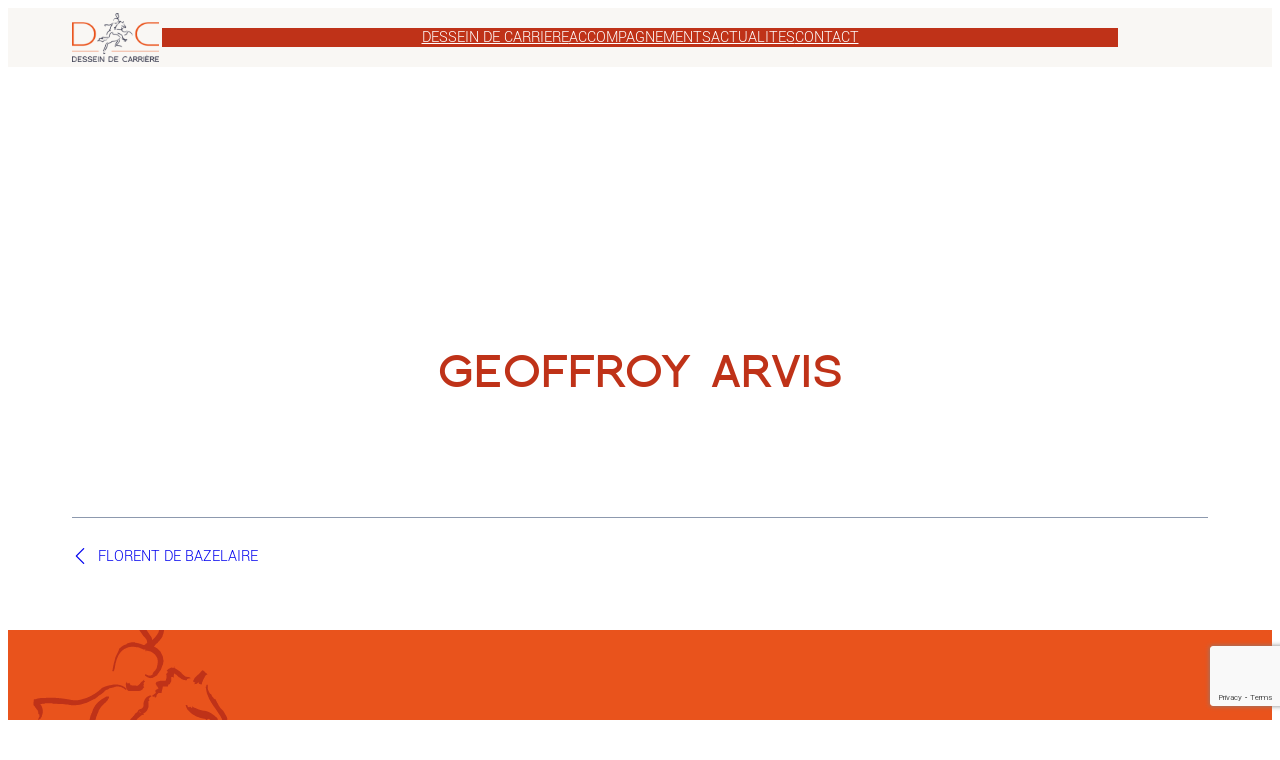

--- FILE ---
content_type: text/html; charset=utf-8
request_url: https://www.google.com/recaptcha/api2/anchor?ar=1&k=6LcvCRQjAAAAAHmji-7AwTTGOcHk7eOMgeggJ9_H&co=aHR0cHM6Ly9kZXNzZWluZGVjYXJyaWVyZS5jb206NDQz&hl=en&v=PoyoqOPhxBO7pBk68S4YbpHZ&size=invisible&anchor-ms=20000&execute-ms=30000&cb=661trea2ma5w
body_size: 48774
content:
<!DOCTYPE HTML><html dir="ltr" lang="en"><head><meta http-equiv="Content-Type" content="text/html; charset=UTF-8">
<meta http-equiv="X-UA-Compatible" content="IE=edge">
<title>reCAPTCHA</title>
<style type="text/css">
/* cyrillic-ext */
@font-face {
  font-family: 'Roboto';
  font-style: normal;
  font-weight: 400;
  font-stretch: 100%;
  src: url(//fonts.gstatic.com/s/roboto/v48/KFO7CnqEu92Fr1ME7kSn66aGLdTylUAMa3GUBHMdazTgWw.woff2) format('woff2');
  unicode-range: U+0460-052F, U+1C80-1C8A, U+20B4, U+2DE0-2DFF, U+A640-A69F, U+FE2E-FE2F;
}
/* cyrillic */
@font-face {
  font-family: 'Roboto';
  font-style: normal;
  font-weight: 400;
  font-stretch: 100%;
  src: url(//fonts.gstatic.com/s/roboto/v48/KFO7CnqEu92Fr1ME7kSn66aGLdTylUAMa3iUBHMdazTgWw.woff2) format('woff2');
  unicode-range: U+0301, U+0400-045F, U+0490-0491, U+04B0-04B1, U+2116;
}
/* greek-ext */
@font-face {
  font-family: 'Roboto';
  font-style: normal;
  font-weight: 400;
  font-stretch: 100%;
  src: url(//fonts.gstatic.com/s/roboto/v48/KFO7CnqEu92Fr1ME7kSn66aGLdTylUAMa3CUBHMdazTgWw.woff2) format('woff2');
  unicode-range: U+1F00-1FFF;
}
/* greek */
@font-face {
  font-family: 'Roboto';
  font-style: normal;
  font-weight: 400;
  font-stretch: 100%;
  src: url(//fonts.gstatic.com/s/roboto/v48/KFO7CnqEu92Fr1ME7kSn66aGLdTylUAMa3-UBHMdazTgWw.woff2) format('woff2');
  unicode-range: U+0370-0377, U+037A-037F, U+0384-038A, U+038C, U+038E-03A1, U+03A3-03FF;
}
/* math */
@font-face {
  font-family: 'Roboto';
  font-style: normal;
  font-weight: 400;
  font-stretch: 100%;
  src: url(//fonts.gstatic.com/s/roboto/v48/KFO7CnqEu92Fr1ME7kSn66aGLdTylUAMawCUBHMdazTgWw.woff2) format('woff2');
  unicode-range: U+0302-0303, U+0305, U+0307-0308, U+0310, U+0312, U+0315, U+031A, U+0326-0327, U+032C, U+032F-0330, U+0332-0333, U+0338, U+033A, U+0346, U+034D, U+0391-03A1, U+03A3-03A9, U+03B1-03C9, U+03D1, U+03D5-03D6, U+03F0-03F1, U+03F4-03F5, U+2016-2017, U+2034-2038, U+203C, U+2040, U+2043, U+2047, U+2050, U+2057, U+205F, U+2070-2071, U+2074-208E, U+2090-209C, U+20D0-20DC, U+20E1, U+20E5-20EF, U+2100-2112, U+2114-2115, U+2117-2121, U+2123-214F, U+2190, U+2192, U+2194-21AE, U+21B0-21E5, U+21F1-21F2, U+21F4-2211, U+2213-2214, U+2216-22FF, U+2308-230B, U+2310, U+2319, U+231C-2321, U+2336-237A, U+237C, U+2395, U+239B-23B7, U+23D0, U+23DC-23E1, U+2474-2475, U+25AF, U+25B3, U+25B7, U+25BD, U+25C1, U+25CA, U+25CC, U+25FB, U+266D-266F, U+27C0-27FF, U+2900-2AFF, U+2B0E-2B11, U+2B30-2B4C, U+2BFE, U+3030, U+FF5B, U+FF5D, U+1D400-1D7FF, U+1EE00-1EEFF;
}
/* symbols */
@font-face {
  font-family: 'Roboto';
  font-style: normal;
  font-weight: 400;
  font-stretch: 100%;
  src: url(//fonts.gstatic.com/s/roboto/v48/KFO7CnqEu92Fr1ME7kSn66aGLdTylUAMaxKUBHMdazTgWw.woff2) format('woff2');
  unicode-range: U+0001-000C, U+000E-001F, U+007F-009F, U+20DD-20E0, U+20E2-20E4, U+2150-218F, U+2190, U+2192, U+2194-2199, U+21AF, U+21E6-21F0, U+21F3, U+2218-2219, U+2299, U+22C4-22C6, U+2300-243F, U+2440-244A, U+2460-24FF, U+25A0-27BF, U+2800-28FF, U+2921-2922, U+2981, U+29BF, U+29EB, U+2B00-2BFF, U+4DC0-4DFF, U+FFF9-FFFB, U+10140-1018E, U+10190-1019C, U+101A0, U+101D0-101FD, U+102E0-102FB, U+10E60-10E7E, U+1D2C0-1D2D3, U+1D2E0-1D37F, U+1F000-1F0FF, U+1F100-1F1AD, U+1F1E6-1F1FF, U+1F30D-1F30F, U+1F315, U+1F31C, U+1F31E, U+1F320-1F32C, U+1F336, U+1F378, U+1F37D, U+1F382, U+1F393-1F39F, U+1F3A7-1F3A8, U+1F3AC-1F3AF, U+1F3C2, U+1F3C4-1F3C6, U+1F3CA-1F3CE, U+1F3D4-1F3E0, U+1F3ED, U+1F3F1-1F3F3, U+1F3F5-1F3F7, U+1F408, U+1F415, U+1F41F, U+1F426, U+1F43F, U+1F441-1F442, U+1F444, U+1F446-1F449, U+1F44C-1F44E, U+1F453, U+1F46A, U+1F47D, U+1F4A3, U+1F4B0, U+1F4B3, U+1F4B9, U+1F4BB, U+1F4BF, U+1F4C8-1F4CB, U+1F4D6, U+1F4DA, U+1F4DF, U+1F4E3-1F4E6, U+1F4EA-1F4ED, U+1F4F7, U+1F4F9-1F4FB, U+1F4FD-1F4FE, U+1F503, U+1F507-1F50B, U+1F50D, U+1F512-1F513, U+1F53E-1F54A, U+1F54F-1F5FA, U+1F610, U+1F650-1F67F, U+1F687, U+1F68D, U+1F691, U+1F694, U+1F698, U+1F6AD, U+1F6B2, U+1F6B9-1F6BA, U+1F6BC, U+1F6C6-1F6CF, U+1F6D3-1F6D7, U+1F6E0-1F6EA, U+1F6F0-1F6F3, U+1F6F7-1F6FC, U+1F700-1F7FF, U+1F800-1F80B, U+1F810-1F847, U+1F850-1F859, U+1F860-1F887, U+1F890-1F8AD, U+1F8B0-1F8BB, U+1F8C0-1F8C1, U+1F900-1F90B, U+1F93B, U+1F946, U+1F984, U+1F996, U+1F9E9, U+1FA00-1FA6F, U+1FA70-1FA7C, U+1FA80-1FA89, U+1FA8F-1FAC6, U+1FACE-1FADC, U+1FADF-1FAE9, U+1FAF0-1FAF8, U+1FB00-1FBFF;
}
/* vietnamese */
@font-face {
  font-family: 'Roboto';
  font-style: normal;
  font-weight: 400;
  font-stretch: 100%;
  src: url(//fonts.gstatic.com/s/roboto/v48/KFO7CnqEu92Fr1ME7kSn66aGLdTylUAMa3OUBHMdazTgWw.woff2) format('woff2');
  unicode-range: U+0102-0103, U+0110-0111, U+0128-0129, U+0168-0169, U+01A0-01A1, U+01AF-01B0, U+0300-0301, U+0303-0304, U+0308-0309, U+0323, U+0329, U+1EA0-1EF9, U+20AB;
}
/* latin-ext */
@font-face {
  font-family: 'Roboto';
  font-style: normal;
  font-weight: 400;
  font-stretch: 100%;
  src: url(//fonts.gstatic.com/s/roboto/v48/KFO7CnqEu92Fr1ME7kSn66aGLdTylUAMa3KUBHMdazTgWw.woff2) format('woff2');
  unicode-range: U+0100-02BA, U+02BD-02C5, U+02C7-02CC, U+02CE-02D7, U+02DD-02FF, U+0304, U+0308, U+0329, U+1D00-1DBF, U+1E00-1E9F, U+1EF2-1EFF, U+2020, U+20A0-20AB, U+20AD-20C0, U+2113, U+2C60-2C7F, U+A720-A7FF;
}
/* latin */
@font-face {
  font-family: 'Roboto';
  font-style: normal;
  font-weight: 400;
  font-stretch: 100%;
  src: url(//fonts.gstatic.com/s/roboto/v48/KFO7CnqEu92Fr1ME7kSn66aGLdTylUAMa3yUBHMdazQ.woff2) format('woff2');
  unicode-range: U+0000-00FF, U+0131, U+0152-0153, U+02BB-02BC, U+02C6, U+02DA, U+02DC, U+0304, U+0308, U+0329, U+2000-206F, U+20AC, U+2122, U+2191, U+2193, U+2212, U+2215, U+FEFF, U+FFFD;
}
/* cyrillic-ext */
@font-face {
  font-family: 'Roboto';
  font-style: normal;
  font-weight: 500;
  font-stretch: 100%;
  src: url(//fonts.gstatic.com/s/roboto/v48/KFO7CnqEu92Fr1ME7kSn66aGLdTylUAMa3GUBHMdazTgWw.woff2) format('woff2');
  unicode-range: U+0460-052F, U+1C80-1C8A, U+20B4, U+2DE0-2DFF, U+A640-A69F, U+FE2E-FE2F;
}
/* cyrillic */
@font-face {
  font-family: 'Roboto';
  font-style: normal;
  font-weight: 500;
  font-stretch: 100%;
  src: url(//fonts.gstatic.com/s/roboto/v48/KFO7CnqEu92Fr1ME7kSn66aGLdTylUAMa3iUBHMdazTgWw.woff2) format('woff2');
  unicode-range: U+0301, U+0400-045F, U+0490-0491, U+04B0-04B1, U+2116;
}
/* greek-ext */
@font-face {
  font-family: 'Roboto';
  font-style: normal;
  font-weight: 500;
  font-stretch: 100%;
  src: url(//fonts.gstatic.com/s/roboto/v48/KFO7CnqEu92Fr1ME7kSn66aGLdTylUAMa3CUBHMdazTgWw.woff2) format('woff2');
  unicode-range: U+1F00-1FFF;
}
/* greek */
@font-face {
  font-family: 'Roboto';
  font-style: normal;
  font-weight: 500;
  font-stretch: 100%;
  src: url(//fonts.gstatic.com/s/roboto/v48/KFO7CnqEu92Fr1ME7kSn66aGLdTylUAMa3-UBHMdazTgWw.woff2) format('woff2');
  unicode-range: U+0370-0377, U+037A-037F, U+0384-038A, U+038C, U+038E-03A1, U+03A3-03FF;
}
/* math */
@font-face {
  font-family: 'Roboto';
  font-style: normal;
  font-weight: 500;
  font-stretch: 100%;
  src: url(//fonts.gstatic.com/s/roboto/v48/KFO7CnqEu92Fr1ME7kSn66aGLdTylUAMawCUBHMdazTgWw.woff2) format('woff2');
  unicode-range: U+0302-0303, U+0305, U+0307-0308, U+0310, U+0312, U+0315, U+031A, U+0326-0327, U+032C, U+032F-0330, U+0332-0333, U+0338, U+033A, U+0346, U+034D, U+0391-03A1, U+03A3-03A9, U+03B1-03C9, U+03D1, U+03D5-03D6, U+03F0-03F1, U+03F4-03F5, U+2016-2017, U+2034-2038, U+203C, U+2040, U+2043, U+2047, U+2050, U+2057, U+205F, U+2070-2071, U+2074-208E, U+2090-209C, U+20D0-20DC, U+20E1, U+20E5-20EF, U+2100-2112, U+2114-2115, U+2117-2121, U+2123-214F, U+2190, U+2192, U+2194-21AE, U+21B0-21E5, U+21F1-21F2, U+21F4-2211, U+2213-2214, U+2216-22FF, U+2308-230B, U+2310, U+2319, U+231C-2321, U+2336-237A, U+237C, U+2395, U+239B-23B7, U+23D0, U+23DC-23E1, U+2474-2475, U+25AF, U+25B3, U+25B7, U+25BD, U+25C1, U+25CA, U+25CC, U+25FB, U+266D-266F, U+27C0-27FF, U+2900-2AFF, U+2B0E-2B11, U+2B30-2B4C, U+2BFE, U+3030, U+FF5B, U+FF5D, U+1D400-1D7FF, U+1EE00-1EEFF;
}
/* symbols */
@font-face {
  font-family: 'Roboto';
  font-style: normal;
  font-weight: 500;
  font-stretch: 100%;
  src: url(//fonts.gstatic.com/s/roboto/v48/KFO7CnqEu92Fr1ME7kSn66aGLdTylUAMaxKUBHMdazTgWw.woff2) format('woff2');
  unicode-range: U+0001-000C, U+000E-001F, U+007F-009F, U+20DD-20E0, U+20E2-20E4, U+2150-218F, U+2190, U+2192, U+2194-2199, U+21AF, U+21E6-21F0, U+21F3, U+2218-2219, U+2299, U+22C4-22C6, U+2300-243F, U+2440-244A, U+2460-24FF, U+25A0-27BF, U+2800-28FF, U+2921-2922, U+2981, U+29BF, U+29EB, U+2B00-2BFF, U+4DC0-4DFF, U+FFF9-FFFB, U+10140-1018E, U+10190-1019C, U+101A0, U+101D0-101FD, U+102E0-102FB, U+10E60-10E7E, U+1D2C0-1D2D3, U+1D2E0-1D37F, U+1F000-1F0FF, U+1F100-1F1AD, U+1F1E6-1F1FF, U+1F30D-1F30F, U+1F315, U+1F31C, U+1F31E, U+1F320-1F32C, U+1F336, U+1F378, U+1F37D, U+1F382, U+1F393-1F39F, U+1F3A7-1F3A8, U+1F3AC-1F3AF, U+1F3C2, U+1F3C4-1F3C6, U+1F3CA-1F3CE, U+1F3D4-1F3E0, U+1F3ED, U+1F3F1-1F3F3, U+1F3F5-1F3F7, U+1F408, U+1F415, U+1F41F, U+1F426, U+1F43F, U+1F441-1F442, U+1F444, U+1F446-1F449, U+1F44C-1F44E, U+1F453, U+1F46A, U+1F47D, U+1F4A3, U+1F4B0, U+1F4B3, U+1F4B9, U+1F4BB, U+1F4BF, U+1F4C8-1F4CB, U+1F4D6, U+1F4DA, U+1F4DF, U+1F4E3-1F4E6, U+1F4EA-1F4ED, U+1F4F7, U+1F4F9-1F4FB, U+1F4FD-1F4FE, U+1F503, U+1F507-1F50B, U+1F50D, U+1F512-1F513, U+1F53E-1F54A, U+1F54F-1F5FA, U+1F610, U+1F650-1F67F, U+1F687, U+1F68D, U+1F691, U+1F694, U+1F698, U+1F6AD, U+1F6B2, U+1F6B9-1F6BA, U+1F6BC, U+1F6C6-1F6CF, U+1F6D3-1F6D7, U+1F6E0-1F6EA, U+1F6F0-1F6F3, U+1F6F7-1F6FC, U+1F700-1F7FF, U+1F800-1F80B, U+1F810-1F847, U+1F850-1F859, U+1F860-1F887, U+1F890-1F8AD, U+1F8B0-1F8BB, U+1F8C0-1F8C1, U+1F900-1F90B, U+1F93B, U+1F946, U+1F984, U+1F996, U+1F9E9, U+1FA00-1FA6F, U+1FA70-1FA7C, U+1FA80-1FA89, U+1FA8F-1FAC6, U+1FACE-1FADC, U+1FADF-1FAE9, U+1FAF0-1FAF8, U+1FB00-1FBFF;
}
/* vietnamese */
@font-face {
  font-family: 'Roboto';
  font-style: normal;
  font-weight: 500;
  font-stretch: 100%;
  src: url(//fonts.gstatic.com/s/roboto/v48/KFO7CnqEu92Fr1ME7kSn66aGLdTylUAMa3OUBHMdazTgWw.woff2) format('woff2');
  unicode-range: U+0102-0103, U+0110-0111, U+0128-0129, U+0168-0169, U+01A0-01A1, U+01AF-01B0, U+0300-0301, U+0303-0304, U+0308-0309, U+0323, U+0329, U+1EA0-1EF9, U+20AB;
}
/* latin-ext */
@font-face {
  font-family: 'Roboto';
  font-style: normal;
  font-weight: 500;
  font-stretch: 100%;
  src: url(//fonts.gstatic.com/s/roboto/v48/KFO7CnqEu92Fr1ME7kSn66aGLdTylUAMa3KUBHMdazTgWw.woff2) format('woff2');
  unicode-range: U+0100-02BA, U+02BD-02C5, U+02C7-02CC, U+02CE-02D7, U+02DD-02FF, U+0304, U+0308, U+0329, U+1D00-1DBF, U+1E00-1E9F, U+1EF2-1EFF, U+2020, U+20A0-20AB, U+20AD-20C0, U+2113, U+2C60-2C7F, U+A720-A7FF;
}
/* latin */
@font-face {
  font-family: 'Roboto';
  font-style: normal;
  font-weight: 500;
  font-stretch: 100%;
  src: url(//fonts.gstatic.com/s/roboto/v48/KFO7CnqEu92Fr1ME7kSn66aGLdTylUAMa3yUBHMdazQ.woff2) format('woff2');
  unicode-range: U+0000-00FF, U+0131, U+0152-0153, U+02BB-02BC, U+02C6, U+02DA, U+02DC, U+0304, U+0308, U+0329, U+2000-206F, U+20AC, U+2122, U+2191, U+2193, U+2212, U+2215, U+FEFF, U+FFFD;
}
/* cyrillic-ext */
@font-face {
  font-family: 'Roboto';
  font-style: normal;
  font-weight: 900;
  font-stretch: 100%;
  src: url(//fonts.gstatic.com/s/roboto/v48/KFO7CnqEu92Fr1ME7kSn66aGLdTylUAMa3GUBHMdazTgWw.woff2) format('woff2');
  unicode-range: U+0460-052F, U+1C80-1C8A, U+20B4, U+2DE0-2DFF, U+A640-A69F, U+FE2E-FE2F;
}
/* cyrillic */
@font-face {
  font-family: 'Roboto';
  font-style: normal;
  font-weight: 900;
  font-stretch: 100%;
  src: url(//fonts.gstatic.com/s/roboto/v48/KFO7CnqEu92Fr1ME7kSn66aGLdTylUAMa3iUBHMdazTgWw.woff2) format('woff2');
  unicode-range: U+0301, U+0400-045F, U+0490-0491, U+04B0-04B1, U+2116;
}
/* greek-ext */
@font-face {
  font-family: 'Roboto';
  font-style: normal;
  font-weight: 900;
  font-stretch: 100%;
  src: url(//fonts.gstatic.com/s/roboto/v48/KFO7CnqEu92Fr1ME7kSn66aGLdTylUAMa3CUBHMdazTgWw.woff2) format('woff2');
  unicode-range: U+1F00-1FFF;
}
/* greek */
@font-face {
  font-family: 'Roboto';
  font-style: normal;
  font-weight: 900;
  font-stretch: 100%;
  src: url(//fonts.gstatic.com/s/roboto/v48/KFO7CnqEu92Fr1ME7kSn66aGLdTylUAMa3-UBHMdazTgWw.woff2) format('woff2');
  unicode-range: U+0370-0377, U+037A-037F, U+0384-038A, U+038C, U+038E-03A1, U+03A3-03FF;
}
/* math */
@font-face {
  font-family: 'Roboto';
  font-style: normal;
  font-weight: 900;
  font-stretch: 100%;
  src: url(//fonts.gstatic.com/s/roboto/v48/KFO7CnqEu92Fr1ME7kSn66aGLdTylUAMawCUBHMdazTgWw.woff2) format('woff2');
  unicode-range: U+0302-0303, U+0305, U+0307-0308, U+0310, U+0312, U+0315, U+031A, U+0326-0327, U+032C, U+032F-0330, U+0332-0333, U+0338, U+033A, U+0346, U+034D, U+0391-03A1, U+03A3-03A9, U+03B1-03C9, U+03D1, U+03D5-03D6, U+03F0-03F1, U+03F4-03F5, U+2016-2017, U+2034-2038, U+203C, U+2040, U+2043, U+2047, U+2050, U+2057, U+205F, U+2070-2071, U+2074-208E, U+2090-209C, U+20D0-20DC, U+20E1, U+20E5-20EF, U+2100-2112, U+2114-2115, U+2117-2121, U+2123-214F, U+2190, U+2192, U+2194-21AE, U+21B0-21E5, U+21F1-21F2, U+21F4-2211, U+2213-2214, U+2216-22FF, U+2308-230B, U+2310, U+2319, U+231C-2321, U+2336-237A, U+237C, U+2395, U+239B-23B7, U+23D0, U+23DC-23E1, U+2474-2475, U+25AF, U+25B3, U+25B7, U+25BD, U+25C1, U+25CA, U+25CC, U+25FB, U+266D-266F, U+27C0-27FF, U+2900-2AFF, U+2B0E-2B11, U+2B30-2B4C, U+2BFE, U+3030, U+FF5B, U+FF5D, U+1D400-1D7FF, U+1EE00-1EEFF;
}
/* symbols */
@font-face {
  font-family: 'Roboto';
  font-style: normal;
  font-weight: 900;
  font-stretch: 100%;
  src: url(//fonts.gstatic.com/s/roboto/v48/KFO7CnqEu92Fr1ME7kSn66aGLdTylUAMaxKUBHMdazTgWw.woff2) format('woff2');
  unicode-range: U+0001-000C, U+000E-001F, U+007F-009F, U+20DD-20E0, U+20E2-20E4, U+2150-218F, U+2190, U+2192, U+2194-2199, U+21AF, U+21E6-21F0, U+21F3, U+2218-2219, U+2299, U+22C4-22C6, U+2300-243F, U+2440-244A, U+2460-24FF, U+25A0-27BF, U+2800-28FF, U+2921-2922, U+2981, U+29BF, U+29EB, U+2B00-2BFF, U+4DC0-4DFF, U+FFF9-FFFB, U+10140-1018E, U+10190-1019C, U+101A0, U+101D0-101FD, U+102E0-102FB, U+10E60-10E7E, U+1D2C0-1D2D3, U+1D2E0-1D37F, U+1F000-1F0FF, U+1F100-1F1AD, U+1F1E6-1F1FF, U+1F30D-1F30F, U+1F315, U+1F31C, U+1F31E, U+1F320-1F32C, U+1F336, U+1F378, U+1F37D, U+1F382, U+1F393-1F39F, U+1F3A7-1F3A8, U+1F3AC-1F3AF, U+1F3C2, U+1F3C4-1F3C6, U+1F3CA-1F3CE, U+1F3D4-1F3E0, U+1F3ED, U+1F3F1-1F3F3, U+1F3F5-1F3F7, U+1F408, U+1F415, U+1F41F, U+1F426, U+1F43F, U+1F441-1F442, U+1F444, U+1F446-1F449, U+1F44C-1F44E, U+1F453, U+1F46A, U+1F47D, U+1F4A3, U+1F4B0, U+1F4B3, U+1F4B9, U+1F4BB, U+1F4BF, U+1F4C8-1F4CB, U+1F4D6, U+1F4DA, U+1F4DF, U+1F4E3-1F4E6, U+1F4EA-1F4ED, U+1F4F7, U+1F4F9-1F4FB, U+1F4FD-1F4FE, U+1F503, U+1F507-1F50B, U+1F50D, U+1F512-1F513, U+1F53E-1F54A, U+1F54F-1F5FA, U+1F610, U+1F650-1F67F, U+1F687, U+1F68D, U+1F691, U+1F694, U+1F698, U+1F6AD, U+1F6B2, U+1F6B9-1F6BA, U+1F6BC, U+1F6C6-1F6CF, U+1F6D3-1F6D7, U+1F6E0-1F6EA, U+1F6F0-1F6F3, U+1F6F7-1F6FC, U+1F700-1F7FF, U+1F800-1F80B, U+1F810-1F847, U+1F850-1F859, U+1F860-1F887, U+1F890-1F8AD, U+1F8B0-1F8BB, U+1F8C0-1F8C1, U+1F900-1F90B, U+1F93B, U+1F946, U+1F984, U+1F996, U+1F9E9, U+1FA00-1FA6F, U+1FA70-1FA7C, U+1FA80-1FA89, U+1FA8F-1FAC6, U+1FACE-1FADC, U+1FADF-1FAE9, U+1FAF0-1FAF8, U+1FB00-1FBFF;
}
/* vietnamese */
@font-face {
  font-family: 'Roboto';
  font-style: normal;
  font-weight: 900;
  font-stretch: 100%;
  src: url(//fonts.gstatic.com/s/roboto/v48/KFO7CnqEu92Fr1ME7kSn66aGLdTylUAMa3OUBHMdazTgWw.woff2) format('woff2');
  unicode-range: U+0102-0103, U+0110-0111, U+0128-0129, U+0168-0169, U+01A0-01A1, U+01AF-01B0, U+0300-0301, U+0303-0304, U+0308-0309, U+0323, U+0329, U+1EA0-1EF9, U+20AB;
}
/* latin-ext */
@font-face {
  font-family: 'Roboto';
  font-style: normal;
  font-weight: 900;
  font-stretch: 100%;
  src: url(//fonts.gstatic.com/s/roboto/v48/KFO7CnqEu92Fr1ME7kSn66aGLdTylUAMa3KUBHMdazTgWw.woff2) format('woff2');
  unicode-range: U+0100-02BA, U+02BD-02C5, U+02C7-02CC, U+02CE-02D7, U+02DD-02FF, U+0304, U+0308, U+0329, U+1D00-1DBF, U+1E00-1E9F, U+1EF2-1EFF, U+2020, U+20A0-20AB, U+20AD-20C0, U+2113, U+2C60-2C7F, U+A720-A7FF;
}
/* latin */
@font-face {
  font-family: 'Roboto';
  font-style: normal;
  font-weight: 900;
  font-stretch: 100%;
  src: url(//fonts.gstatic.com/s/roboto/v48/KFO7CnqEu92Fr1ME7kSn66aGLdTylUAMa3yUBHMdazQ.woff2) format('woff2');
  unicode-range: U+0000-00FF, U+0131, U+0152-0153, U+02BB-02BC, U+02C6, U+02DA, U+02DC, U+0304, U+0308, U+0329, U+2000-206F, U+20AC, U+2122, U+2191, U+2193, U+2212, U+2215, U+FEFF, U+FFFD;
}

</style>
<link rel="stylesheet" type="text/css" href="https://www.gstatic.com/recaptcha/releases/PoyoqOPhxBO7pBk68S4YbpHZ/styles__ltr.css">
<script nonce="cxAjVe4_ahNDduMm3rOAlg" type="text/javascript">window['__recaptcha_api'] = 'https://www.google.com/recaptcha/api2/';</script>
<script type="text/javascript" src="https://www.gstatic.com/recaptcha/releases/PoyoqOPhxBO7pBk68S4YbpHZ/recaptcha__en.js" nonce="cxAjVe4_ahNDduMm3rOAlg">
      
    </script></head>
<body><div id="rc-anchor-alert" class="rc-anchor-alert"></div>
<input type="hidden" id="recaptcha-token" value="[base64]">
<script type="text/javascript" nonce="cxAjVe4_ahNDduMm3rOAlg">
      recaptcha.anchor.Main.init("[\x22ainput\x22,[\x22bgdata\x22,\x22\x22,\[base64]/[base64]/MjU1Ong/[base64]/[base64]/[base64]/[base64]/[base64]/[base64]/[base64]/[base64]/[base64]/[base64]/[base64]/[base64]/[base64]/[base64]/[base64]\\u003d\x22,\[base64]\\u003d\\u003d\x22,\x22FMKnYw7DmMKlK13Cs8KtJMOBOWbDvsKHw4hCBcKXw5V4wprDoH93w77Ct3LDsl/Ck8Kiw5nClCZWCsOCw44sTwXCh8KIM3Q1w6oQG8OPci18QsOewoN1VMKOw7vDnl/[base64]/[base64]/Dh8Otwp7CtcOlYgg3w6PCpMOhw4XDpBgPND1+w4/DjcO3MG/DpFzDrsOoRV/CicODbMKTwo/[base64]/CqjTCiADDiWclw5/DmcKxOjIew6AHfMO9wrM6Y8O5YnZnQMONLcOFSMOXwqTCnGzCk2wuB8OPEQjCqsKzwqLDv2VZwrR9HsOdPcOfw7HDow5sw4HDkXBGw6DCjcKswrDDrcOAwrPCnVzDuShHw5/CryXCo8KAHVYBw5nDiMKvPnbCvMKHw4UWAn7DvnTCm8KVwrLCmzExwrPCuhTCpMOxw54vwqQHw7/DmhMeFsKtw6bDj2gaL8OfZcKfJw7DisKkYizCgcKmw5crwokqBwHCisOYwoc/R8OCwoo/[base64]/wq/DvDTCuSlGwrDDqcK7w7XDnXopw6haPMKRCcOhwrN3d8KUFGsPw6XCsUbCiMKuwpQ+FcKGCA0BwqM1wpQDHwzDpzUSw7g7w7wTw6HCl0XCkEduw6/[base64]/Cjy5IwokwaMOgwrnCt3bDm8Oow5JYwooWw5w0w5kuw63Dr8Omw5bCrsOaNsKrw4hIw6rCuyAGecOcAcKUw4/DocKjwpzCgMKAZ8KCw5XCoidQwo1qwpRQWzzDskfChARiehMbw5RHIsKnMsK1w5RHDMKUKcKPZRlMwqrCrsKFw5LDlUzDuU3DuXFcw7VpwptIwoXCsil/wpbCvRE/NMK2wrx3wqbChsKTw51uwossJcKqVUvDmzNqP8KCNBgkwpjCqcOMYsOXAkovw6hAdcKcN8OEw5xVw7/[base64]/QsKYAlfCkxPDjHEowqwADX0xKsK8wrtYKG0yWWfCljvCisKOKcK8R0TClBIYw71iw5rCsWFDw7gQTyTCqcKzwoVNw5PCuMOKbX4dwqDDkcKow5t2E8OVw5Zzw4/DoMO/wpYow7ZFw7TCvMO9SwHDki7Cv8OIcWd7wrtxBEHDnsKeN8Kvw6Frw7Vow4XDqcKxw75mworCgcOtw4fCgWl4ZTbCr8K/wp3DkWdRw7NMwr/[base64]/DsKUC8OUw4YcKMKRA8K1wobDpEHCp8O+wqF0wrrCkx8zCVLCicO8wppQSDp8w7hTwq4HF8KHwofDgzszwqETEjfDnMKYw553w5jDtMKHS8KHbwgfczx2a8KJw53CgcKiHDxyw75CwozDssO8w4EOw73Dtz4Dw7bCtiHCmmrChMK9woAWw6/DisKcwqEnwpjDmsOfwqfChMOtc8KodH3Ds052wrHDhMKTw5JSw6HDisK4wqEZAWPDg8Oqw5hUwpolw5TDrz1rw6sywqjDu3hcwplcPH/CmcKZw7oEdVwMwqzCrMOYN1JzDMKEwohFw4BqLCllVMKSwpkPEh1FeTtXwqUBAMKfw7p0wroaw6XCksK+w6FeOsKXbmLDh8OAw6fCr8K0w5pLLsOkXsOTw4/Chx9uA8KZw7DDt8OcwrkpwqTDoAsZVcKKexcvFsO+w4IVPMO/[base64]/[base64]/wr9lUsO6BMK2w4DCpWFZb8K8wpdwPycCBMOfw73CjHbDlMOLw63DtcKrw4DCo8KmJsKAdCwnW1DDqMKpw501MsKFw4DDlWTClcOmw7/Cl8KAw4LDucK/w6XCicO8wpIaw7RnwqrCnMKtUlbDmsKWIx1ow7MvXiApw6TCmlTDjmrDjsK4w6sXQXTCnxNzw4nCnnfDlsKNb8KnUsKqVT7CqsOCc1/DiUwXFMKrT8OZw5Umw4ljYTNlwr9nw7MbYcODPcKFwpNUOsO3w4PCpsKrBScHw7x2wrbDlXBJw4zDlsO3IG7DvcOFw6IAG8OtTcKUwo3DjcOyLcOIVH9EwpQzfsOCfsKvw7HDvgR7woA3FT4bw7vDrcKZDMO6wpwew7/DkMOwwoDDmSRdKsKlWcO+PS/Do1XCqsKSwqfDosK/w6/Dr8OpCGxgwpplRgxERcOBXB3CgsOdf8OqQsKJw5jCl2LDiyAJwphmw6ZiwrrDu0VHCsOcwoTDjFBKw5xIBsK4wpjCoMOiw455OsK6NyJGw7jDocKJAsO8acKiYMOxwos5w5/[base64]/DksOqfMKIG8KfNGDDrMKuw5oOQcO8O2RudcKpTsKkaxPCv3bDuMOvwqDDr8OWWcO2wq7Ds8KQw7DDtUARw4Ucw7Q2G3QQXgJdw7/[base64]/w68YUMOTc8KWw44+w4tewr/[base64]/wq/[base64]/DgyXDnHDDhCHCvMKiw7IBw6XClwRCc2bDqMOdfMKvwqpvdF7Dl8KfFz5AwrAkOzYnH0Ysw73DuMOgw4xfw5vCmsOPPcODGMKGDgHDicK9BMOPG8O6w4hYBXjDsMOhR8OfecKTwoR3Hg9Ewp7DtFENFcOZwpHDicKfw4tywrbClQpoXiUJFsO/JMKxw6cTwrRQQcKpSnliwoHCnkvDgGbDoMKQw6LCiMKmwrovw4dGPcO+w5zCm8KPRmbDsRBlwqfDpn11w5cWYMOUesKyMgcnwrdZSsO4wrzCksKANMOZDsK9wqtbQ2zCuMK5KMKlcMKrNHYDwoZow4wnBMOTw5jCtMKgwoYnAsKDTTgCw4c7w4zCk3DDkMOGw58uwp/Dk8KQBcKQKsK4QAlYw7FLASjChMKzI0lXwqfDosKEecOvAAzCslLCjQMJC8KGT8O/[base64]/Dh8KlVcOfw7A/OARzX8O/wq4fO8OzHMKHCMKdwrPCl8O8wr8COMOoMwvDsBnDvFbDsVDCunRTwoQpR2tda8KkwqfCt0DDmy8Sw6TCpFzDmMOzdsKcwo1SwqTDoMKDwpoWwr/CiMKew7Ncw7BGwqrDlcOSw6/[base64]/[base64]/[base64]/DtMO9w4TDkj/DtDlGFcKlw7jDuMO7w4cawpsYw5XDnXzDmjEuH8OywqHDjsOUPhwicMK8w64OwrLDhGTDvMK8bHZPw5Isw6g/fsKqSCoqTcOcX8Oaw7vDgD1pwo55wrzDnUYfwphlw43DosK0X8KlwqnDqw1MwrdNcxYCw67Du8Kbw6DDi8OZc3TDoyHCucKBZwwUImfDlcKyCcOBdz1KJxgWCmLCqMOfMyA/DFYrw7vDrnnCv8OXw74Twr3Cj2wrwpsowqJKHUjDl8OpK8O0woHDhcOfb8OOUcK3OwVJYiVHX29fwrjCpDXCiFwDZRbDtsO5YhzDo8KlP2LDlTt/FcKbaVbDn8OSw7nCrHIZccOJbsOPwrhIwq/CpsOcPSRhwqDDoMOfwqMiNz7DiMOwwo0Qw4fCq8OHFMO4UD9Nw7vCkMO6w5RVw4fCsVTDmRImMcKCw7I6OkAqGMKrfMO9wpPDiMKlw43DuMK/[base64]/DjsO2Ag0FwqgSEcKfYMOfZgrCg8KWwoYDFEvDqcOXLMKiw7E+wpTDlwvClkDDsylNwqJBwojDk8Oawqo4FnnDrsOuwoHDlThVw4bCuMKJOcK4woPCuwnDjMO5wojCtsKawqzDg8Oywp7DpXfDssOaw49uZDxsw7zCm8OVw6LDmyUjIC/Cj2FDB8KdIMOkw7DDvMKbwqgRwoNgEMO8WxvCjgPDhGHCgsOJFMOTw79HHsO5WsOswpzCgMOhBMOuW8Krw6rCgxU4AMKYRh7ClnTDmlTDmlwqw70VXFvCosOfwpbDrcOuOsKiHcKtQsKAYcK7OVpXw5NfZEw+wprCs8OONyPDgcK/[base64]/DiinDokTDrn53OsOlwrFqAzYKdcKUwp4IwrbCjMOmwoZpwqTDjHojw6TDuU/Cn8KVwroPU2zCoynCgCLCsQvCucOrwp1SwrPCnX97PsKLbBrDhgpzGTTChS7DucOPw4bCuMOMwr3DkwjCglUrX8OiwqnChsO2eMKRw4BNwpXDucK1wrRLwosyw5JUDMOdwrdXUsO3wpUUw7NETsKFw5lrw6nDuFtRwoPDksK1UWjCqiZGFgHCtsOCSMO/[base64]/[base64]/[base64]/CnsOzUT1xScKAaRJowrU3wprCucOsH8OCMsK5AhBXwrTCjVkKG8Kyw5XCm8ODDsK4w5PDr8O5RW8mAMO0GsO6woPCpmjDk8KNWXDClMOKZTvCgsOrVSo/wrh7wr48wrbCtFLDq8Ocw5IxdcOrFsKObMKJaMKuWsOaZMKlVMKEwqoew5A/wqsQwqZ0B8KSO2nCscKcTAoDQBg1AcOPRsKJEcK0w41VTnfCiXfCrAbCh8Ofw5V8ZBHDjMKmw7zCnsO6wpbCr8O9w5pxQsK3ZxAUwrHCt8OqYBPClwJOb8K1enPCp8KNw5VWPcK6w758w5bDvMKqJywUwpvCtMKNGRkvw5TDiFnDkRXDl8KAAcOtPnQjw4/Dhn3DiyjDk29ow71ya8Orwp/[base64]/DoHjCscKQw63DmcO9w7Auw5LDrsOJGi/Dp1t8NzPCuQ5lw7ICIAjCpWjDvsKSSWLDmMOYw45ENwpXWMONI8Kxw4PDkcKSwqPCpGs7Y2TCtcOUNcKqwrNfXFzCjcOAwrXDoRcuVhHDrsOpCMKFworClwAdwpdkwqTClsOXWMOKw5zCv3LCnxI7w5DDowF+wpTDlcK3wqLCnsK0SsOTwo/ChU/CnRfCqkdBw6nCilnCiMKSIlgDfcOxw53DlABYJwPDucOvEcOewo/[base64]/DrQE6a8OhB8K1w4HDicOfVXx9w47DhyfDpCjCkFNFG1AHCxbDmMKpICkMwofCjGzCmV7CmsKTwqjDssO7WB/CnFLCmhcrYnvCukbCmkLDv8OuUwzCpsKhw4bDtlZNw6dnw7LCpBbCk8KiNsOIw6jCocOUwr/Ch1Zqwr/DnF4tw6TCtcKDwrnChm8xw6HCvXnDusKtDMKlwp3CnHY4wqVlVE/CtcKkwoQpwpdhYWtQw7LDuB9lwphYwr3DtBYPFxYnw506wpnCnFMqw7FLw4PDhknDlcOyP8Oaw6HDkMKkUMO4wrYPacOxwqAew7c4w5/CicKcN3oPw6rCv8OLwro9w5TCjTPDjcKJOirDvRlMwpDDl8Khwq0GwoBhYMKycgpOPGsQAsKFH8KCwrBiVxvCvsOXdFPCncOFwpHDucKYw60BUsKAG8OwAsOXY1Y3w4UzTSnDt8K4wps+w7kjPhdnwp3CoAzDpcOFw5tUwpN5SsOZMsKhwpcxw48NwoLDuB/Dv8KSKhFFwpDCsyHChnXCk1zDnEjDvBPClsOLwpB0UMOlaHh6BcKPYMKcEmt+JBjCiyrDqcOLw6rCqS1MwpA9R2Emw4sWwrFSw7rChGzCtWtsw7U7blbCscKsw4HCmMOcNmVaZsK3RnUjwotKWMKURcOdJ8Kkw7ZRwpzDicKlw79Gw6MxasKOw5HCplXCvxM3w7/Cn8K7PcKJwrgzCQjCgELCqsKVG8KtFcKHLinChWYBScKtw4/CssOGwqpvw4vDpcOkDsOHYS5zGMO9JS5uSGTCh8K/wocswpDCpyrDj8KuQcOyw4EwTMKVw7LCrsKTGzHDilrDsMOhfcOSwpXCnzrCoyxUG8OPM8OKwqDDqiXDkcKewobCocKQwpoJAmbCi8OFHXc7VMK7wpUxw7UhwrHClX1qwp0iwrjCjwRqUFI4I0/CncKoWcKXZyQnw7xvY8OtwqcnZsKCwpMbw4nClFYsQcKCFFBQHsOJanbCpU7CmcKlSlTDil4Ow6hUTBBOw4fDlyXCkg9cM1AXw4HDijtZwrVdwoFnw5NpI8Knw5PDlnvDssOgw7rDrsOww4ZVIMOewoQUw5UGwrouccOyGMO0w7/DvcKzw6rDhWLCg8Opw5PDvsOhw5h6fyw5w6/CmG7DqcKOIVg8bMKuVU1twr3DncKyw7zCjxIFwphlw6xMwpTCv8KrP081w7nClcOyX8KAw5JAJ3HCocOiSQpZw59UeMKdwoXCnyXCoEPCt8O8P3TCs8Onw7nDg8KhNDPCsMKTwoM8Oh/Cj8KAwpYNwr/CpFxVdlXDp3HCsMOpfSvCmcKkEgJyJMO7cMKPB8Kdw5Yjwq3CnGtsPsKoQMO0L8OCQsOXdQTDt0PCsFbDt8K2DMOsZcKfw5ZpU8K2VcOkw6sRw4YSWHFRU8KYfHTDkcOjwp/DisKvwr3CocOzGsOfZ8OuS8KSIcOUw5IHwpfCvnbDrX4ofyjCncOXThzDvTQnAXvDsVUCwoc8W8K6dmTCozBowp0RwrPDvj3Dp8O7wqdww5UHw6YvQWrDr8OkwotqS2Z6w4PCpzbCoMK6KMKxf8O5w4HCkRF7KgJXaynCpHPDsB/DgGLDklM5YSMzRMKhByDCnETDkHTDocKfw4LDjMORBcKnwpg0D8OcOsO1wpTCnWrCpzhDBMKqwpA2O0tkbGACPsOmXEzDhMOBwp0Tw6xTwrZnGyHDiQfCicO6w57CnQcUw5PCslBmw5/DswrDjEoCaybDjcKew4PDrsKiwqRZwqzDkT3Ck8K5wq3Cr2/Dnx3CjsOweCtBIMKewoRzwq3Dqmlow6kJwrNobMKZw7IvRwHCiMKKwoo6wpMyOMKcNMO2wpcWwolHw4Bww5TCvDDCt8ORFnjDkyl2w53ChMO1w4R3DGDDjcK7w7puwr4jWR/Cu25tw7jCu1kswpQsw6HCkB/[base64]/[base64]/[base64]/[base64]/w4vDvcKXwqrDu8OVwqjCqAzDv8OwJlNmM3p1w4DDgh3Dv8Kfc8OgCsONw4zCssOkPMOgw6nCuFjDjsOeNcK3Hy/DiA4WwoN7w4JfQsOpwq7Cmy8kwosNGDFrwrnCl23DjMOIa8Otw6HDuC8qUzvDgDlTMGnDok5cw4oscsKfw7NoaMK8wrkUwq0OOsK0GsO3w6TDtsKQwrQ7IG/[base64]/[base64]/DunjDrcOROcKFOjsrBsOPR8KFDznDq0bDhEkOS8KAw6DDmsKswq/DihPDnMKiw4/DqGTCqxgdw5R3wqEfwr92w6PDqMKpw4nDisOCwpAjWCZwF3jDuMOOwrkLSMKlZXgTw7o4wqTCocKTwqpBw45kwp3DlcO3w7LCq8KMw5I9FwzDrVjCh0AUw44mwr9pw4TDrhtpwpUGFMKHecOlw7/[base64]/DvsKmd37DmcKrHk/CgBvDiWgmYcKiw4I7w6LCihPCvMKuwpPDu8Kcc8OcwrRwwqPDpcOKwpZQw6vCo8KsZcOow5MVfcOuel1jw5PCvsO+wrg1AibDokTCqXFFWA0fw4nCucORw5zCkMKQX8Knw6PDuHY+DsO/wr9OwoLCoMKUNkzCjcKJw6/CjjQEw6nCjHNZwqkADcKkw40iAsOjbsKaL8OhJsOsw6/[base64]/CmkEKwpF9QirCjMOmewo6asK6w4xow6TCtULDtsKGw7NJw7bDpsOIwr5yJ8OYwopHw4rDt8OvX1bCnxbDs8Opwq9MURXCmcOFHg/DhcOrZcKvRwNiWMKhwobDsMKeO33Dt8OawpsIZl3DoMOJEjDCrsKdeADDo8K/wqtqw5vDpE3Dlg91wq8kP8Oewoltw5dcDsORfhEPSjMUCsOBbkocccOyw6E7TyPDtmrCty0vUjU6w4HCgsK6QcK1wqV7WsKDwqoqMTTCnk7Co3Z/w6tmw5nCh0LCoMKdw7/ChTHCthTDrD0xP8KwLsKawrV5V2/CosOzF8OGwoTDjxcUw7nCl8KubysnwoI9a8KAw6d/w6jDpzrDv3/DrEjDoyFiw70FG0/[base64]/Dq8OVYnNqwoYJfMKrFsK9wrYHw5kjEsOjw69wwpwnw7jChMOrOWs2AsOwaC3Ci1fCvMOAwqdrwrwRwpYRw5DDi8OWw4XCkmvDrRHCr8OvYcKQFQdWFH3Drh/ChMKONXIJQjNWOzvCijtuSg0Mw5fChcKQIMKRWwwUw6HDoXnDpBDCj8OIw4DCvTYSRsOEwrRQVsK9BS/CtlPCssKvwo1/wr3DgmjCocKJbnsFw7HDoMOEZcOTOMOBwp7Ds2PClGA3d2PCrcOlwpTDsMKtAljDvMOJwrHClWJwRlPCsMONB8KcO2jDg8O6U8OUEnHDl8OfH8KrUQrDicKPH8OZw64EwqlDwqbChcOHNcKew60Iw7pUKU/ClsK1TMKtwrfCrsOmw5s+w4bDlMOCJhktwoTCnsOyw5tdw4jDscKAw4UCw5DDqXvDvmBBOAJ9w44YwrDCuCvCgCbClllBcEcLWcOFWsOdwprCknXDiwHCmsONJnQKTsKmcgI+w44XeWp3wqgkw5TCrMKbw63DsMOQUjNAwo3CjcOhw6taCMKhZB/[base64]/CucOawqZAYMK5wonChHLDmcKtw6N9ASsIw6HCvcOkwrjCrwkTUWs2J3XCtcKYwpHCo8OwwrMQw7snw6LCvMODw514Q0/ClEvDo2t3f0jDvsK6HsKtCAhdwqDDm24WTzPCpMKQwrEEJcOVdRVZG2NMwq5Mw57CvMOuw4/DoBoVw6LDrsOLw4jCkhkpAA1EwrXDlUNywoAhC8KTc8OtWRdZw57DosO/[base64]/Dg8OwacKfKVBIFSXDqsKjFV/DocK/blrDuMO4C8OqwqsPwq4fTDfCgcKJwpvCnMOXw6TDrsOGw53CgsKawqfCu8OPDMOuVwnDgk7ClcORA8OIw60fEwd8EDfDnD4kMk3CiS8Gw4kofEpzF8KAwrnDjsOIwq3DoUbCtWHCnllSRsKPXsKcwpp0Gk7Cnhdxw5Vowo7CgiZqwq/CinTCjHQ7f2/DpHzDkGVjwocPPsOvbMKtfmDDnMO1w4LCv8KgwrbCksKOWMKUOcORw5g/w47DtcKywoZHwo3DjcKZFEjCrBY1w5LDrA/CrF3CicKrwr44w7TCvXDCjFt8NMKqw5XCu8ORWC7DjsOFwqU8w73CpBrCp8OwXMO9w7PDnMKIw58NTcOEO8OKw5bCuTHDrMOMw7zCuFbDsx40U8OeHsKMX8K3w7Yqwo/DvXQRGsOHwprDuAgtSMOIwoLCucKDL8K7w4DChcOnwoJxOVd0wpNUPcKzw4jCoRkswrPCjW7CrxHCpcK/wpwKNMK+wrVRACtpw7vCsl89W0crfcKwAsOWeBbDlWzCpCV4DgsLwqvCqiM6cMKUF8OmQirDo2gFPMK3w6UCXsOFwrohf8Kfwo/[base64]/[base64]/[base64]/DhMK9XcKXwol2ORBpw6J6w5Y9wrQ/SlvCjMOUThPDvzVCLMK/[base64]/CvsOTYcOCSStVGcKnI8Kuw5HClsOtw4dkd2LCmsOiwo5uUMK2w4TDuU/DoVZQwo8Uw78jwoPCilZ/w5rDs0vDn8OCYEwMMzcEw4/Dg1gew5lGfAAFQ2F8wqx1w6HCjUzDuSjCoX5Vw5o0wqAXw6tTQcKqC23ClEPCkcKcwqBTGGduwqXCohQ1QMKsXsO5PcOpFBwiasKYETVZwpJwwrASTcK4w6TClsKQGMKiw7fDonctBHzCnHPCoMKQbUvCvsOZWQxdOcOswoQMI3vChULCoT/[base64]/w5jChXdPwrUww5dew5HChsOZRWHCqsKHw5/DuzvDuMO5w4bDgMK3cMKTw7rDphgqNsOWw7RzHGohw53Dgn/[base64]/DhcOFOcOXPWU/wo9nF27DkcOowpdMw5PDnWvDnnnCjsObVsOzw55Rw4pTcHbChHnClAcUeTjCmF/DpMOBHzzDlwUgw6rCg8KQw5jCtnA6w5NlEBbDnhpaw5HDqMO0AsOwQyAwBGXDpCnCssOrwovDjMOowo/[base64]/DjgJww7pdwqRZYjXDnzIWwoAQYMOOwqQbNsKOwq8Tw5lkYsKmfSpHF8KXNcO7YVYhwrNPTXPChsOyUcK/w7zDsgDDl0vCtMOpwo/[base64]/[base64]/[base64]/wqBHw7HCocOBwpMLwrUMw6QFwrHChcKjwrPDrQ/CiMKofj7CvXnCkD3Cv3vDisOAF8OBKcONw5bCrMKnQw/[base64]/[base64]/wrlNw7TCg8OWwol6w4B0MU0KfU/CtcKJdMOYwrjChsK0w6JywqoHF8KwJHnCusKww4rCqsOOwp4ENcKEBgrCk8KswrzDj11WBMK0KALDvWDDpMOaHEdkw7BMPcKrwpPCml8sFGxBwpbCkwfDs8Kjw5DDvRvCqcOfehPCsCc+w7FQwq/CpmzDkcKAwonDgsKvMkkRDsOmD1YWw5PDk8OJYSRtw4Q4wqjDp8KjTkApK8OvwqAdBsKtJwEBw63Dk8OJwrxqSsOFQcKgwr8rw5lffcOaw68uw4fClMOaFkjCrMKJwpllwqhHw4XCoMKiCAxeO8OxX8KwH1/DtATDi8KUwo0KwqlDwq3CgUYKbnvCo8KIw7jDusKiw4PClTgUMEYaw5Yxw7LDoB4uISDCpGXDjsKBw5zDmCnDg8K0I07Dj8KlfxfClMKlw7MBJcO0w5bCrVPDucOgOMKTXMOxwpfDlRPClMKMXcOzw6nDlgsOw4FbbsOqwqTDnEQRwq04wrrCm0/DlTkQwoTCpTTDujohTcK1GAvDumxHN8OeM3Y4HsKlFcKfUVXCvibDk8OBYXFEw7t0w6IXFcKew4/CrcKPaiHCjMKRw4g9w6wlwqxTdzbCpcOAwo4ZwrPDqQbCqxPDrsOqG8KAQi1EdWhIwrvDmytsw5vDusOUw5nDrwR7dEHCl8ObWMKAw6dEBjgLVsOnBMOBO3pEaCbCoMKlUXQkwr9+wpoMIMKnw5TDnMOwEcO0w6QMbcO7wqzDp0LDnxNHFU9KJcOQw7MOw4BZSFQ2w5/DpFHDlMOeCMOaRRPCrsKgw7YmwphMJMOKBS/DqQfCgcKfwq1KT8KPQ1Uyw4fClsOuw5Ngw7DDicKkDcOPARRVwrkzIHAAw45zwrnCiB7DkCzCm8KtwpTDo8K8WBzDgcONQkAXw67CuCRQwpIRenBLw5DDkcKUwrbCl8K2IcK7worCvsORZsOJa8O2AcObwrwqW8OGK8OMUsK0DDzCqlDCl3bCpcONPB/CvcK4e1fCqsONFMKIesOENsOlwpDDrGrDoMKowqNQHMKsVsOMH0guZMO8wpvCmMKyw6QUwrnDnGTCgcOpAHTDrMKmSQA/woTDrMKVwrwjwprCnCvCs8Osw69MwoPDt8O/FMKJw61iYUQMVlbCn8KtRsKuwrzCpyvDm8KkwpvDoMKKw63DknY9DgDDj1XChipbDyxFw7EPSsOCSgt2w5DDux/DqnDDmMKiAsKKw6EOW8O1w5DCp0DDvXcbwqnDucOiYHcIwrrClGlUYsKCLH7Dq8OpHcOtw5gewplSw5kCw77Dt2HCiMO/wrQOw6jCo8KKw5J8YT/CtibCg8O3woJQw7PCgTrCgMO1wobDpip5YMOPwqhhw5FJw4BAWwDDiGlzLmfDsMOWw7jCvUEbwo46w7gSwrDChsKofMK0Fl3DnMKpw6nDmcOXeMKbcSDClg1KSsO0NGxBwprDnnPDpsOYwoh/CRo2w7cIw6vDiMOowr/Di8KNw70qJ8KAw5xKwpHDs8OvOMK6wqEtYXjCo0/Ck8OJwrnDvwQtwqlrfMKTwpvDvMKnR8OKw4t0w4zDslgpGx9RAW0tClrCucOdwoteUkjDksOLLwbCmW9Qw7DCnMKBwoTDqcKfRgd3Jz56F3tMa3DDgsOALiwlw5vDnS3DlsK7CmJ1w7UTwplzw4DCqcKow7MAbx5yV8OXIwk2w4xBX8KfPz/CmMOaw5xWwprDncOvTcKYwprCtgjCik1WwqrDmMO0w5/[base64]/[base64]/CgjhhZsOCwqhBw6Ycw4XCiFXDosK1w5UQGGZfwr4ow5lWwo0rKT5hw4bDo8KNDcKXw5HCmyRMw6IdDm1hw7vDjcOBw6ATw4LChkMnw6/[base64]/wpRRDxzCqMOoB27Ds8OhQ8KdcVbDjcKmBx5cCsOFUTDCu8ONZMKUw7rCjSNQw4rDlEUkeMOoPMOiYmQOwrPDmR5yw7AgOC0vLFYwDsOITlQlw7oxw4bCskkGRwjClyDCgMKrYgQFw4xtwoQkNcOxDVRnw7jDhcK6wr1uw4XCkCLDqMOxL0kZc2lOw4wfBMKqw6/[base64]/DsMObwrLDhMOswoLDrz3Dm8Kjw6rCgD0AOEYuZyYrJsKBOEU8OgpjBFLCvnfDpnpuw5XDrz80esOew6AEwqTCrSLCngTDhcKYw6puL0sGcsO6cgfCqMO3CibDjcO7w4wTw60UOcKrw58iQMOhShF/TMOOwqrDtzBWw4PCiw7DhlvCsXTDmsOVwodmw57DuQ3CvQ96w4l/woTDoMOgw7QVLA/Ci8KcUx4tbyBHw611GVHDpsK+HMKQLVliwrR9wrFIM8K6S8O1w73CkMOfw5/Dln06QcKcREvDhVULGjFYwqBcbVYZe8K2O0l9b2kTdjxmFQ8TFsKoBAd6w7DDuHbDkcOjw4JQw7LDvDjDoX1pWsKbw5HChGJKJMKWC0TCusOHwpALw63Cqns8wojCjsKgw4HDvcOfDcOEwobDnnZXEcOEw4h1wpkEwodbIGEBMG8rJcKiw5vDi8KlA8OrwrLCoDNZw7/CsXcVwqlJw7sww7x+TcOjKcKywq01bcKAwosvV316wpsoUmtUw6s5D8K/wrnDlD7DksOVwr3Cuw3DrwDCg8OdJsKRdsKIw5k1wqwoTMOVwpYkGMKww64Gwp7Doz/CoHVESxvDpBIiB8KawozDjsOIdXzCgXxHwoM7w7EXwpDCoB0LXlHDpcOMwqQvwpXDk8KIw7VEY1FBwo7DlcOLwrfDocKFwqo7VcKPw7DDm8KDEMOeC8OqVhBBDMOUwpLClCwowoDDkWQew5xCw73DjTh/Y8KBJsKlQMONbMKLw5sZOcOPBS/DlMOXNcKgw7QxfljCisKjw6TDpC/Dk10iT1hMNGAowqHDgUHDvBXDsMOdIGrDrwzDsl/CmlfCq8KuwqQRw6cnaGAgwoTCgk0ewpXDsMO9wrzDuXQSw6zDjykGeFBSw75GR8KrwpvCj2jDmkPDj8Otw7Jcwr1PVcO9wrjCmn9ow4x9eUAYwqIZFhYfFGNuwpI1cMKCT8OaHHkyB8KdZzHCsWHDlCzDjMOtw7LCjcO8woF8wqZtM8OlFcKvFRA/w4dJwoMWcgnCs8O7cUF1wo7DgH/[base64]/DlRTCrcKMG8KWwp0QUcOiNMOxXcOrMcKfHULCuBACUMKtWsO7dgspw5HDi8Ktwo9QGsK/dFbDgsO7w5/Dt2QpesOYwpBkwr8Rw7DChzwdVMKdw6l3E8K/[base64]/c1zCgUrDtnvCtS3Cp3UEwopUw4LChD/CtSotwo1zw4fCkTPDtcO9SHHCgFHCtcO3wpzDpcKcPzrDkcKBw4Eswp/CocKJw7nDrDRmHB8lwohhw48pNQ3CpgQvw7fCqcOtP2wHJcKzw7jCq10Wwot5QcOFwpcVYFrCs3TDrsOiYcKkcBMtOsKHw70rwqnCvSQ0Cjo9JCElwoDCtlc0w7Vjwp5tEG/DnMOyw5TCkSgbZsKwPsOlwoFyJnNuwoANF8Kjf8KzQVRcPBHDksOxwrvCncKVJcKnw63Cqjt+wqbDq8KibsKiwr1Xw5rDqTwQwr3Cm8OdXMKjQcKiworCsMKmMcKyw60ew4zDqMOUMgg8w6nCqGFBwp9VD2Iewq/DmnTDoRnDgcO5JgLCtsOUK1xHRw0UwoM4dSZHUsORZnJoTEsiOE05N8O3b8OoF8KFbcKvwoAeRcOTCcOrW3nDo8OnWyTDiDnDosOAV8OsDH5IQsO7ZlXCjsKZYsOFw4coecONVBvCvUI/GsKuw6/Dqw7Ch8KiKXMfGTLDmgBzw5tCdsOrw6XCoT8tw4IywoHDuTjDqG7DtkjDhMKWwqNrZMO5RcKVwr14wr7DnkzCtMKow7HCqMOsTMKkAcO3IQBuw6LCqhDCqCrDoFtVw5JBwr/CucO1w5NNOcKbccKKw6fCpMKGcMKvwrfCrHPCtUbCkD7ChUZCw55dJcKHw7NjRFwqwrrDo19hWzXDty7CsMOPZENsw4jCiSTDgi4ww49GwqnClMOcwqZEZMKDJsOPdMOiwrsmwrbDgQ4WBcKsGsK5w6TClsKxw5HCuMKzfsKMw6nCgsOJw5TDtsK0w70swoJ/ShYpPcKzw4XDtMOyGhFVMVJcw6wlB3/[base64]/woHDjFgUw553SRkPw7jDoh3Dmw1GB1vDnxpqw5XDskHCmMKLwqnDoBfDlsOwwrdOw5x1woYBwozCisKXw7vCviViPwJpVUg5wrLDu8OWwrfCp8K3w6zDtGDCtSY3bDBsNMKcPGbDizQFw5DCnsKGdMOgwppdL8K5wqrCtsK3wrMrw5fDlsO2w6/DqMK0a8KIfy3CoMKQw4vCiD7DoDDDlMKuwrLDvBoJwqgtw4Ydwr7Dk8OEWAdEcxLDqcKsax/Cn8KywoTDo2Mvw6DCi1PDj8Kiwq3CmFTCgxI1AH8vwonDqXHCvmVEC8OvwqwPIhPDrTsaTsKtw6fDnBVewo/Cr8O+LyHCtUbCtMKVCcOefXrDnsOhETMeakQvVHR6wqPCrzTCgh1Bw5rCpy3Cp2hxH8OYwojDmlvDkFQrw67Dj8OwGw3CpcOaWMOcG30RQRPDviNowqY6wrjDpx/[base64]/Ds8KSw5kGw6wMLX7CtMKUfsOww6Q+CMKNw4lwRX7DocOxXcO4WMOgfRrDgHXCvinCsn7ClMK9LMKEAcO3X3fDnzbDiCDDr8O+wobCncKWw74QcsOywq8aaxnDpArDhHXChAvDm1AILgbCi8OdwpLCv8KpwrTCpX1YY17Ct3VEf8K/w77Cr8KDwqTCgCvDjlIjeFAuB1ZhUHXDvVLDk8Kpwp7ClcKAJsOywq3Dr8O1fGbDnELDj37Dq8O6D8OtwrPDhMKZw4DDosK1AxhBwo5XwpXCm3VVwqbDv8Ozw4I/wqVgwp/CpsKPWyHDrF7DncKHwoFsw40QfsKnw7nCsEjDlcO4w47DgsKqeBfCrsOxw77DoHDCiMKTUW3ChnYqw6XCn8OgwosUDcO9w5XCrWhzw7B8w6bCuMOEasOmfDDCgcKOQXvDtXEkwofCvAE1wptAw74uWkbDlW53w61TwpQ1wo0iwqB4wop/IEPClRDCkcKDw53CrcKQw4Iew49EwoRVw5zClcOaHwo/w4AQwrstwo3CogXDsMOEWcKYJ3PDgC4wVsKeQwtiCcK2wpjDnFrCvA4mwrg3wqnDrMOzwqNzesOEw5Yvw54DLx4GwpA3MV8Cw5DDhh/DmcOINsKHHcKvJ3NufShmw5LCoMOlw6Q/bsOUwqBlw7sEw77Cu8OqKyh1N3/CkMODw4TCiEHDr8KNVcKyFMOfTB3CscKWbsOYG8OaGQrDkBIud0TCtcKaO8Klw47DrcK4N8OOw4kOw65CwofDgxlMZgHDpE3Ctz1OIcOMecKVc8OtP8KoN8K/wrQ2w5/DoynCjcOLGsOFwrrCqmjCjsO9wo1QfFIVwpkywo7DhDrCrw7ChDs0SMKRMsOXw49GWMKgw6Y/[base64]/w6/DlMKpN3TCsw5OMWcAwoMxSsKQQyJVN8Oyw5bCssKNwo91HcKPw4LDgg16wqvDtMKgwrnDv8KlwpApw4/Ci2TCsBXCu8KNw7XCuMOIwo3DsMOnworCkcOCdWhRQcKHwo1sw7AvVTfDkSHCncOAw4rDpMONPsOBwobCocOoWG4BYVIjCcK9EMOzw4jDhT/Dlh8xw47CrsK/w73CmADDtwbCnQHDqF7Dv38Tw7Zbwq5Ww5IOwoXDlW9Pw45Aw5DDusO/AcKaw5QAK8KjwrPDgW/Cnz1ESQ8OdMOefxDCpsO4w6cmVQHCj8ODHcOeGU56w5RZHChiHEMFw7V3Ekdkw5o1w65RQ8OCw4pMccONwoHCrV1ne8KmwqzCrcO/UMOoY8O8U1DDoMKqwociw516w7xxWMK2w7Ruw5LDv8KDGsKhKFfCvcK2wprDtMKVcsOBJsOYw5kewpMaT14owpHDkcO/w4DCmzHDpMOMw71iwpjDu27CmwBiGsONw6/DuCZOIUPCl1pzMsOtIMK4JcOKFXLDnDxLwqPChcOTCwzCg1QtOsOBJMKcwq0/[base64]/DnsKOwphzMg/DlgzDhsK9wrxnwrs2w41Pw58ewoYueD3CtDNHJiIJKMK2SXXDi8OZeUvCokgSOHEww4sGwpHCjxkHwrUvLhHCtQ1Nw4TDmw1GwrTDiGnDo3seBMOhw4LCoUgTwrTDpEF1w5pHN8KzTMKgccK4L8KDacK/[base64]/wod7w6xFwp8pY8KrJToFFB57N8OQMFTCosK9w6RPwpvDtBNow6QGwqIBwrdWUUpjPVtzAcOWe0nCmFDDuMKEcXN1wqHDtcKqw49fwpjDgUlBYQwuw4fCt8K6CcK+HsKQw7AjZ1DCoTXCsmdrwopYG8Kkw6nCocK+BcK3QnrDo8O2ZcOjP8OPPVHDrMKtwqLDuA\\u003d\\u003d\x22],null,[\x22conf\x22,null,\x226LcvCRQjAAAAAHmji-7AwTTGOcHk7eOMgeggJ9_H\x22,0,null,null,null,1,[21,125,63,73,95,87,41,43,42,83,102,105,109,121],[1017145,217],0,null,null,null,null,0,null,0,null,700,1,null,0,\[base64]/76lBhnEnQkZnOKMAhmv8xEZ\x22,0,0,null,null,1,null,0,0,null,null,null,0],\x22https://desseindecarriere.com:443\x22,null,[3,1,1],null,null,null,1,3600,[\x22https://www.google.com/intl/en/policies/privacy/\x22,\x22https://www.google.com/intl/en/policies/terms/\x22],\x22YIh0dPKT469zOxriO3N8V/Jf9Bsiwnwlgl89UibF7IA\\u003d\x22,1,0,null,1,1769358377082,0,0,[131],null,[88,195,90,25,30],\x22RC-4S5zpXECWtZhUQ\x22,null,null,null,null,null,\x220dAFcWeA5tyj1nRt_-Lidk81rM-9iMGPB5ZFUEKar6YKhWrxiHYSzZOO54-dtPPM62Xe8bQtsXCNAvAKpgHRA91tdgM4B5Luubjg\x22,1769441176994]");
    </script></body></html>

--- FILE ---
content_type: text/css
request_url: https://desseindecarriere.com/wp-content/themes/desseindecarriere/style.css?ver=6.9
body_size: 4975
content:
/*
Theme Name: Dessein de carrière
Theme URI: 
Author: Marlène Cotterlaz
Author URI: https://marlenecotterlaz.fr
Description: A child theme for TT2.
Requires at least: 5.8
Tested up to: 5.9
Requires PHP: 5.6
Version: 0.2
License: GNU General Public License v2 or later
License URI: http://www.gnu.org/licenses/gpl-2.0.html
Text Domain: twentytwentytwo-child
Template: twentytwentytwo

Twenty Twenty-Two Child WordPress Theme, (C) 2021 WordPress.org
Twenty Twenty-Two Child is distributed under the terms of the GNU GPL.
*/

  
:root {
    --margin-wideSize: 1400px;
}
* {
    box-sizing: border-box;
}
a {
    transition: all 0.5s;
}
body {
    overflow-x: hidden;
    /*font-size: var(--wp--preset--font-size--normal);*/
}
@media screen and (max-width: 800px) {
    .desktop {
        display: none!important;
    }
}

/* ***************
    --------------
        ICONS
    -------------- 
*************** */
  
  @font-face {
    font-family: 'desseeindecarriere';
    src:  url('assets/fonts/desseeindecarriere.eot?l4x92a');
    src:  url('assets/fonts/desseeindecarriere.eot?l4x92a#iefix') format('embedded-opentype'),
      url('assets/fonts/desseeindecarriere.ttf?l4x92a') format('truetype'),
      url('assets/fonts/desseeindecarriere.woff?l4x92a') format('woff'),
      url('assets/fonts/desseeindecarriere.svg?l4x92a#desseeindecarriere') format('svg');
    font-weight: normal;
    font-style: normal;
    font-display: block;
  }
  
  [class^="icon-"]::before, [class*=" icon-"]::before {
    /* use !important to prevent issues with browser extensions that change fonts */
    font-family: 'desseeindecarriere' !important;
    speak: never;
    font-style: normal;
    font-weight: normal;
    font-variant: normal;
    text-transform: none;
    line-height: 1;
  
    /* Better Font Rendering =========== */
    -webkit-font-smoothing: antialiased;
    -moz-osx-font-smoothing: grayscale;
  }
  
  .icon-ddec:before {
    content: "\e900";
  }
  .icon-diamond:before {
    content: "\e901";
  }
  .icon-hand-shake:before {
    content: "\e902";
  }
  .icon-choice:before {
    content: "\e903";
  }
  .icon-tree-structure:before {
    content: "\e904";
  }
  .icon-steps:before {
    content: "\e905";
  }
  .icon-puzzle:before {
    content: "\e906";
  }
  .icon-open-mind:before {
    content: "\e907";
  }
  .icon-work:before {
    content: "\e908";
  }
  .icon-structure:before {
    content: "\e909";
  }
  .icon-light:before {
    content: "\e90a";
  }
  .icon-dialog:before {
    content: "\e90b";
  }
  .icon-smile:before {
    content: "\e90c";
  }
  .icon-time:before {
    content: "\e90d";
  }
  .icon-compass:before {
    content: "\e90e";
  }
  .icon-energy:before {
    content: "\e90f";
  }
  .icon-user-reload:before {
    content: "\e910";
  }
  .icon-user-stars:before {
    content: "\e911";
  }
  .icon-users-dialog:before {
    content: "\e912";
  }
  .icon-users-add:before {
    content: "\e913";
  }
  .icon-users:before {
    content: "\e914";
  }
  .icon-arrow-right:before {
    content: "\e915";
  }
  .icon-arrow-left:before {
    content: "\e916";
  }
  .icon-quote-close:before {
    content: "\e917";
  }
  .icon-quote-open:before {
    content: "\e918";
  }
  
/* ***************
    --------------
        LAYOUT
    -------------- 
*************** */
@media screen and (min-width: 800px) {
}

/* --------------
    HEADER
-------------- */
.site-header {
    position: sticky;
    top: 0;
    z-index: 20;
    margin: 0 calc(var(--wp--custom--spacing--outer) * -1);
    padding: 0;
}
.wp-site-blocks > .wp-block-template-part.site-header > div.has-background {
    position: relative;
    z-index: 2;
    margin: 0!important;
    padding: 0 var(--wp--custom--spacing--outer)!important;
}
@media screen and (max-width: 1100px) {
}
@media screen and (max-width: 800px) {
}

/*
    LOGO
*/
.site-header .wp-block-site-logo {
    position: absolute;
    top: 5px;
    left: var(--wp--custom--spacing--outer);
    bottom: 5px;
    z-index: 2;
    overflow: hidden;
}
.site-header .wp-block-site-logo a {
    display: block;
    height: 100%;
    max-height: 60px;
    width: 100px;
}
.site-header .wp-block-site-logo img {
    width: auto;
    height: 100%;
}
@media screen and (max-width: 800px) {
    .site-header .wp-block-site-logo img {
    }
}


/*
    NAVIGATION
*/
.nav-principale {
    margin-block-start: 0!important;
    padding: 20px 90px;
}
.nav-principale .wp-block-navigation__container > li:hover > a,
.nav-principale .wp-block-navigation__container > li > a:hover,
.nav-principale .wp-block-navigation__container > li > a:focus,
.nav-principale .wp-block-navigation__container > li.current-menu-item > a {
    text-decoration: none;
    color: var(--wp--preset--color--accent);
}
.nav-principale .wp-block-navigation__submenu-container {
    left: 50%!important;
    right: auto!important;
    transform: translate(-50%, 0);
    border: none!important;
}
.nav-principale .wp-block-navigation__submenu-container a {
    padding: 10px 20px;
    justify-content: center;
    text-transform: none;
    text-align: center;
    font-size: 0.9em;
    line-height: 1.2;
}
@media screen and (max-width: 850px) {
    .site-header  nav.nav-principale {
        justify-content: flex-end;
        padding-right: 0;
    }
    .site-header  nav.nav-principale .wp-block-navigation__container {
        justify-content: flex-end;
    }
}

@media screen and (max-width: 600px) {
    .nav-principale .wp-block-navigation__responsive-container-content ul {
        padding: 50px 0;
        width: 100%;
    }
    .nav-principale .wp-block-navigation__responsive-container-content ul li {
        align-items: center!important;
        padding: 10px 0 0;
        width: 100%;
    }
    .nav-principale .wp-block-navigation__responsive-container-content ul ul {
        transform: none;
        padding: 0!important;
    }
    .nav-principale .wp-block-navigation__responsive-container-content ul ul li {
        padding: 5px 0 0;
    }
}



/*
    BOUTON
*/
.site-header .wp-block-button__link {
    line-height: 1.1;
    text-transform: uppercase;
    font-weight: 900;
}
.site-header .wp-block-button__link {}
.site-header .wp-block-button__link {}

@media screen and (max-width: 1350px) {
    .site-header .wp-block-button__link {
        padding: 10px!important;
    }
}
@media screen and (max-width: 800px) {
    .site-header .wp-block-button__link {
        position: fixed;
        bottom: 10px;
        left: 10px;
        right: 10px;
    }
    .site-header .wp-block-button__link br {
        display: none;
    }
}

/*
    FIXED
*/
.site-header.fixed-header {
    position: fixed;
    top: 0;
    left: 0;
    right: 0;
    z-index: 200;
    margin: 0;
    transition: all 0.5s;
}
@media screen and (max-width: 1100px) {
    /*.site-header.fixed-header {
        padding-left: 20px;
        padding-right: 20px;
    }*/
}
@media screen and (max-width: 800px) {
   /* .site-header.fixed-header {
        padding-top: 0;
        padding-bottom: 0;
    }
    .site-header.fixed-header .wp-block-site-logo {
        opacity: 1;
        transition: all 0.5s;
    }
    .site-header.fixed-header .wp-block-site-logo.invisible {
        opacity: 0;
    }*/
}

/* --------------
    MAIN
-------------- */
main {
    margin-block-start: 0!important;
}
main h1.wp-block-post-title,
main .intro-page h1 {
    position: relative;
    z-index: 2;
    margin-top: 0!important;
    margin-bottom: 30px!important;
    padding: 0 var(--wp--custom--spacing--outer);
    text-align: center;
    text-transform: uppercase;
    font-family: var(--wp--preset--font-family--florence);
    font-size: clamp(2.5rem, 5vw, 3.5vw);
    color: var(--wp--preset--color--accent);
}
.home main h1.wp-block-post-title {
    position: absolute;
    top: -50000px;
}
@media screen and (max-width: 800px) {
}


/* --------------
    FOOTER
-------------- */
.site-footer {
    position: relative;
    margin-block-start: var(--wp--custom--spacing--outer)!important;
    margin: 0 calc(var(--wp--custom--spacing--outer) * -1);
    overflow: hidden;
}
.site-footer > div {
    position: relative;
    margin-block-start: 0!important;
    padding: 10px var(--wp--custom--spacing--outer)!important;
}
.site-footer > div:first-child {
    padding-top: 100px!important;
    padding-bottom: 100px!important;
}
.site-footer > div:first-child::before {
    content: '\e900';
    position: absolute;
    top: 50%;
    left: 0;
    transform: translate(0, -50%);
    font-family: 'desseeindecarriere';
    font-size: 23rem;
    color: var(--wp--preset--color--accent);
}
.site-footer > div:first-child > * {
    position: relative;
    z-index: 2;
}
.site-footer .wp-block-social-links {
    position: absolute;
    top: 50%;
    left: var(--wp--custom--spacing--outer);
    transform: translate(0, -50%);
}
@media screen and (max-width: 800px) {
    .site-footer > div {
        padding-bottom: 80px!important;
    }
    .site-footer .navs-footer {
        justify-content: center;
    }
}

/* ***************
    --------------
        COMPONANT
    -------------- 
*************** */
@media screen and (max-width: 800px) {
}


/* --------------
    PARAGRAPHE
-------------- */
.entry-content p.icon-circle {
    position: relative;
    margin: 50px 0 0;
}
.entry-content p.icon-circle:before {
    position: absolute;
    top: 50%;
    left: 50%;
    transform: translate(-50%, -50%);
    font-size: 4rem;
}
.entry-content figure + p {
    margin-top: var(--wp--custom--spacing--outer);
}
.entry-content p img {
    float: right;
}
.entry-content p:last-child {
    margin-bottom: 0;
}

/* --------------
    EXCERPT
-------------- */
.wp-block-post-excerpt {
    padding: 0 200px;
    text-align: center;
    font-family: var(--wp--preset--font-family--gunny);
    font-size: 2.5rem;
    color: var(--wp--preset--color--accent);
}
@media screen and (max-width: 1050px) {
    .wp-block-post-excerpt {
        padding: 0;
    }
    .page-template-wp-custom-template-formation .wp-block-post-excerpt {
        padding: 0 200px;
    }
}

@media screen and (max-width: 800px) {
    .page-template-wp-custom-template-formation .wp-block-post-excerpt {
        padding: 0;
    }
    
}

/* --------------
    IMAGE
-------------- */
.masques {
    position: absolute;
    width: 0;
    height: 0;
}
figure.alignfull {
    position: relative;
    margin-block-start: var(--wp--custom--spacing--outer);
    width: 100%;
    overflow: hidden;
}
figure.alignfull::before {
    content: "";
    display: block;
    padding-top: 40%;
}
figure.alignfull::after {
    content: "";
    position: absolute;
    right: 0;
    top: 50%;
    left: 0;
    bottom: 0;
    background: linear-gradient(0deg, rgba(255,255,255,0.7) 0%, rgba(255,255,255,0) 100%);;
}
figure.alignfull img {
    position: absolute;
    top: 0;
    left: 0;
    height: 100%!important;
    width: 100%!important;
    object-fit: cover;
}
@media screen and (max-width: 800px) {
}
figure {}
figure {}

/* --------------
    GROUPE
-------------- */
main .wp-block-group.alignfull.has-background {
    margin-block-start: var(--wp--custom--spacing--outer)!important;
    padding-top: var(--wp--custom--spacing--outer)!important;
    padding-bottom: var(--wp--custom--spacing--outer)!important;
}
.wp-block-group > p {
    margin-left: auto;
    margin-right: auto;
    max-width: 840px;
}

/* --------------
    TITRES
-------------- */
h2,
h3 {
    margin-block-start: var(--wp--custom--spacing--outer)!important;
    font-family: var(--wp--preset--font-family--florence);
    line-height: 1;
}
h2:first-child {
    margin-block-start: 0!important;
}
h2 em {
    display: block;
    font-size: 0.9rem;
    font-style: normal;
    text-transform: uppercase;
}
h2.date::before {
    content: "";
    display: block;
    margin: calc(var(--wp--custom--spacing--outer) / -2) auto calc(var(--wp--custom--spacing--outer) / 2);
    width: 1px;
    height: var(--wp--custom--spacing--outer);
    border-left: 1px dotted var(--wp--preset--color--current);
}

/* --------------
    BOUTONS
-------------- */
.wp-block-button a {
    text-transform: uppercase;
}
.wp-block-button:not(.is-style-outline) a {
    box-shadow: 0 0 10px rgba(0,0,0,0.3);
}
.wp-block-button:not(.is-style-outline) a:hover,
.wp-block-button:not(.is-style-outline) a:focus {
    box-shadow: 0 0 20px rgba(0,0,0,0.5);
}
.wp-block-button.is-style-outline .has-white-color {
}
.wp-block-button.is-style-outline .has-accent-color {
}

.wp-block-button.is-style-outline a:hover,
.wp-block-button.is-style-outline a:focus {
    background: var(--wp--preset--color--current);
    color: var(--wp--preset--color--white);
}
.wp-block-button.is-style-outline a.has-accent-color:hover,
.wp-block-button.is-style-outline a.has-accent-color:focus {
    background: var(--wp--preset--color--accent);
    color: var(--wp--preset--color--white)!important;
}

.wp-block-button__link.has-accent-background-color {
}

@media screen and (max-width: 800px) {
}

/* --------------
    LISTE
-------------- */
.entry-content ul li + li {
    margin: 10px 0 0;
}
ul.deux-colonnes {
    display: flex;
    flex-wrap: wrap;
}
ul.deux-colonnes li {
    width: 50%;
}

/* --------------
    CHILD & SIBILING PAGES
-------------- */
.wp_childsibling_pages {
    display: flex;
    justify-content: center;
    gap: 40px;
    padding: 0;
    max-width: none!important;
    list-style: none;
}
.wp_childsibling_pages li {
    position: relative;
    display: flex;
    flex-direction: column-reverse;
    justify-content: flex-end;
    width: calc(25% - 40px);
    background: var(--wp--preset--color--background);
    text-align: center;
    overflow: hidden;
}
.wp_childsibling_pages li + li {
    margin: 0!important;
}
.wp_childsibling_pages figure {
    position: relative;
    margin: 0!important;
    overflow: hidden;
}
.wp_childsibling_pages figure::before {
    content: '';
    display: block;
    padding-top: 60%;
}
.wp_childsibling_pages img {
    position: absolute;
    top: 0;
    left: 0;
    width: 100%;
    height: 100%;
    object-fit: cover;
    filter: grayscale(1);
    transition: all 0.5s;
}
.wp_childsibling_pages img:hover,
.wp_childsibling_pages li:hover img {
    filter: grayscale(0);
    transform: scale(1.05);
}

.wp_childsibling_pages a {
    margin: 20px;
    text-decoration: none;
    font-weight: 700;
}
.wp_childsibling_pages a:hover,
.wp_childsibling_pages a:focus {
    color: var(--wp--preset--color--accent);
}
.wp_childsibling_pages a::after {
    content: '';
    position: absolute;
    top: 0;
    left: 0;
    right: 0;
    bottom: 0;
    z-index: 2;
}

@media screen and (max-width: 800px) {
}

/* --------------
    GALLERY
-------------- */
/*.wp-block-gallery {}
.wp-block-gallery figcaption {
    background: none!important;
    font-size: 0.6rem!important;
    line-height: 1;
    text-transform: uppercase;
    text-shadow: 0 0 10px var(--wp--preset--color--current);
}

/* --------------
    CONTACT FORM 7
-------------- */
.wpcf7-form {
    margin: auto;
    max-width: 600px;
}
.wpcf7-form fieldset {
    margin: 0;
    padding: 0;
    border: none;
}
.wpcf7-form fieldset + fieldset {
    margin-top: 40px;
}
.wpcf7-form legend {
    padding: 0;
    font-weight: 700;
    text-transform: uppercase;
}
.wpcf7-form p {
    margin: 0;
}
.wpcf7-form p br {
    display: none;
}
.wpcf7-form span.wpcf7-list-item.first {
    margin: 0;
}
.wpcf7-form label,
.wpcf7-form label span.wpcf7-form-control-wrap {
    display: block;
}
.wpcf7-checkbox,
.wpcf7-radio {
    display: block;
    margin: 10px 0 0;
}
.wpcf7-checkbox label,
.wpcf7-radio label {
    font-size: 1.1rem;
}
.wpcf7-form select,
.wpcf7-form textarea,
.wpcf7-form input[type=text],
.wpcf7-form input[type=tel],
.wpcf7-form input[type=email] {
    margin: 10px 0 0;
    padding: 10px;
    width: 100%;
    background: none;
    border: 1px solid var(--wp--preset--color--primary-light);
    border-radius: 5px;
    color: var(--wp--preset--color--primary);
    font-family: var(--wp--preset--font-family--yantramanav);
    font-size: 1.1rem;
}
.wpcf7-form input[type=submit] {
    display: inherit;
    margin: 20px auto;
    padding: 10px 50px;
    background: var(--wp--preset--color--primary);
    border: none;
    border-radius: 5px;
    box-shadow: 0 0 10px rgba(43, 45, 66, 0.3);
    color: var(--wp--preset--color--white);
    font-family: var(--wp--preset--font-family--yantramanav);
    font-size: 1.1rem;
    text-transform: uppercase;
    cursor: pointer;
    transition: all 0.5s;
}
.wpcf7-form input[type=submit]:hover {
    background: var(--wp--preset--color--primary-light);
}
.wpcf7-form .wpcf7-spinner {
    float: right;
}

/* --------------
    NEXT / PREV
-------------- */
.wp-block-post-navigation-link a {
    display: flex;
    align-items: center;
    text-decoration: none;
}
.wp-block-post-navigation-link a:hover,
.wp-block-post-navigation-link a:focus {
    color: var(--wp--preset--color--primary);
}
.post-navigation-link-previous a::before {
    content: '\e916';
    margin: 0 10px 0 0;
    font-family: 'desseeindecarriere';
}
.post-navigation-link-next a::after {
    content: '\e915';
    margin: 0 0 0 10px;
    font-family: 'desseeindecarriere';
}

/* --------------
    CITATION EN EXERGUE
-------------- */
.wp-block-pullquote {
    position: relative;
    margin-block-start: var(--wp--custom--spacing--outer)!important;
    padding: 0;
    max-width: 700px!important;
    border: none;
}
.wp-block-pullquote::before {
    content: "\e918";
    position: absolute;
    top: 0;
    right: 100%;
    font-family: 'desseeindecarriere';
    font-size: 1.5em;
}
.wp-block-pullquote::after {
    content: "\e917";
    position: absolute;
    top: 0;
    left: 100%;
    font-family: 'desseeindecarriere';
    font-size: 1.5em;
}
.wp-block-pullquote p {
    font-size: var(--wp--preset--font-size--medium);
}

/* --------------
    QUERY
-------------- */
.wp-block-query li {
    position: relative;
    background: var(--wp--preset--color--background);
}
.wp-block-query figure {
    position: relative;
    margin: 0!important;
    overflow: hidden;
}
.wp-block-query figure::before {
    content: '';
    display: block;
    padding-top: 66%;
}
.wp-block-query figure img {
    position: absolute;
    top: 0;
    left: 0;
    width: 100%;
    height: 100%;
    object-fit: cover;
    filter: grayscale(1);
    transition: all 0.5s;
}
.wp-block-query li:hover figure img {
    filter: grayscale(0.5);
    transform: scale(1.05);
}
.wp-block-query h2,
.wp-block-query h3 {
    margin-block-start: 15px!important;
    margin-block-end: 15px;
    padding: 0 20px;
}
.wp-block-query h2 a,
.wp-block-query h3 a {
    text-decoration: none;
}
.wp-block-query h2 a:hover,
.wp-block-query h2 a:focus,
.wp-block-query h3 a:hover,
.wp-block-query h3 a:focus {
    color: var(--wp--preset--color--accent);
}
.wp-block-query h2 a::before,
.wp-block-query h3 a::before {
    content: '';
    position: absolute;
    top: 0;
    left: 0;
    right: 0;
    bottom: 0;
}
.wp-block-query .entry-content {
    padding: 0 20px;
}
.wp-block-query .entry-content p:last-child {
    margin-bottom: 15px;
    padding-bottom: 0!important;
}

/* --------------
    COLONNES
-------------- */
.wp-block-column {
    position: relative;
}
.wp-block-column::before {
    display: block;
    margin: 0 auto 20px;
    padding: 0 0 20px;
    width: 200px;
    border-bottom: 1px solid var(--wp--preset--color--accent-light);
    text-align: center;
    font-size: 4.5rem;
}
.has-background-background-color .wp-block-column::before {
    border-color: var(--wp--preset--color--primary);
}
.has-primary-background-color .wp-block-column::before {
    border-color: var(--wp--preset--color--accent);
}
.wp-block-column a {
    text-decoration: none!important;
}
.has-primary-background-color .wp-block-column a:hover,
.has-primary-background-color .wp-block-column a:focus {
    color: var(--wp--preset--color--accent);

}
.wp-block-column a::before {
    content: '';
    position: absolute;
    top: 0;
    left: 0;
    right: 0;
    bottom: 0;
}

/* --------------
    ACCORDEON
-------------- */
.wp-block-pb-accordion-item h3 {
    margin-block-start: 20px!important;
    margin-block-end: 5px;
    padding: 0 0 0 20px;
    font-family: var(--wp--preset--font-family--yantramanav);
    font-size: 1.2rem;
    font-weight: 700;
}
.wp-block-pb-accordion-item h3::after {
    right: auto;
    left: 0;
    color: var(--wp--preset--color--current);
    font-size: 1.2rem;
}
.wp-block-pb-accordion-item p {
    padding: 0 0 0 20px;
}
.wp-block-pb-accordion-item p:first-child {
    margin-block-start: 0!important;
}

/* ***************
    --------------
        PATTERNS
    -------------- 
*************** */

/* --------------
    INTRO HOME
-------------- */
.intro-home {
    position: relative;
    margin: 0 calc(var(--wp--custom--spacing--outer) * -1) var(--wp--custom--spacing--outer);
    padding: 0 var(--wp--custom--spacing--outer);
    height: 70vh;
}
.intro-home > div {
    display: flex;
    flex-direction: column;
    justify-content: space-between;
    padding: 0!important;
    height: 100%;
    text-align: center;
}
@media screen and (min-width: 800px) {
}
@media screen and (max-width: 1050px) {  
}

/*
    LOGO
*/
.intro-home .wp-block-site-logo {
    position: relative;
    z-index: 2;
    display: inline-block;
    padding: 10px 30px 30px;
    width: 100%;
    max-width: 300px;
    background: var(--wp--preset--color--white);
}
.intro-home .wp-block-site-logo img {
    max-width: 100%;
    height: auto;
}
@media screen and (max-width: 600px) {
    .intro-home .wp-block-site-logo {
        display: none;
    }
}

/*
    IMAGE
*/
.intro-home .wp-block-post-featured-image {
    position: absolute;
    top: 0;
    left: 0;
    right: 0;
    bottom: 0;
    margin-block-start: 0!important;
    overflow: hidden;
}

/*
    NAV
*/
.intro-home .wp-block-navigation {
    position: relative;
    z-index: 2;
    margin-block-end: var( --wp--style--block-gap );
}
.intro-home .wp-block-navigation .wp-block-navigation__submenu-container li a {
    text-align: left;
}
.intro-home .wp-block-navigation {}

@media screen and (max-width: 600px) {
    .intro-home .wp-block-navigation {
        display: none;
    }
}


/* --------------
    INTRO PAGE
-------------- */
.intro-page {
    position: relative;
    z-index: 2;
    display: flex;
    flex-direction: column;
    justify-content: flex-end;
    margin: 0 calc(var(--wp--custom--spacing--outer) * -1);
    margin-block-end: 50px!important;
    height: 50vh;
    overflow: hidden;
}

/*
    IMAGE
*/
.intro-page figure {
    position: absolute;
    top: 0;
    right: 0;
    bottom: 0;
    left: 0;
    margin-block-start: 0!important;
    margin: 0!important;
}
.intro-page .wp-block-post-excerpt {
    padding: 0 200px;
    max-width: none;
    text-align: center;
}
@media screen and (max-width: 800px) {
}
/* --------------
    TEMOIGNAGES
-------------- */
.temoignages {
    margin-block-start: var(--wp--custom--spacing--outer)!important;
}
.temoignages:last-child {
    margin-bottom: calc(var(--wp--custom--spacing--outer) * -1);
}
.temoignages > section {
    position: relative;
    margin-block-start: 0!important;
    margin: auto;
    max-width: 800px;
}
.temoignages > section::before {
    content: '\e918';
    position: absolute;
    top: -70px;
    right: calc(100% + 30px);
    font-family: 'desseeindecarriere';
    font-size: 7rem;
    color: var(--wp--preset--color--white);
    opacity: 0.2;
}
.temoignages > section::after {
    content: '\e917';
    position: absolute;
    bottom: 0;
    left: calc(100% + 30px);
    font-family: 'desseeindecarriere';
    font-size: 5rem;
    color: var(--wp--preset--color--white);
    opacity: 0.2;
}
.temoignages .social-proof-slider-wrap {
    margin: auto!important;
    padding: 0!important;
}
.temoignages .slick-track {
    align-items: flex-start!important;
}
.temoignages .testimonial-text {
    padding: 0!important;
}
.temoignages .quote {
    margin-bottom: 20px!important;
}
.temoignages .quote p {
}
.temoignages .author-name {
    font-weight: 400!important;
    font-family: var(--wp--preset--font-family--yantramanav);
}
.temoignages .social-proof-slider-wrap ul.slick-dots > li {
    margin: 0!important;
}

@media screen and (max-width: 1000px) {
    .temoignages > section {
        padding: 0 50px;
    }
    .temoignages > section::before {
        right: auto;
        left: 0;
        font-size: 1.5rem;
    }
    .temoignages > section::after {
        left: auto;
        right: 0;
        font-size: 1.5rem;
    }
}

/* --------------
    EQUIPE
-------------- */
.equipe {
    gap: var(--wp--custom--spacing--outer)!important;
}
.equipe figure {
    position: relative;
    width: 100%;
    max-width: 200px;
    border-radius: 100%;
    overflow: hidden;
}
.equipe figure::before {
    content: '';
    display: block;
    padding-top: 100%;
}
.equipe figure img {
    position: absolute;
    top: 0;
    left: 0;
    width: 100%;
    height: 100%;
    object-fit: cover;
    filter: grayscale(1);
}
.equipe h3 {
    margin-block-start: 20px!important;
}
.equipe a::before {
    display: none;
}
.equipe {}
.equipe {}

/* --------------
    CONTACT
-------------- */
.contact {}
.contact h3 + p {
    margin: 0!important;
}
.contact a[href*=tel] {
    position: relative;
    display: inline-block;
    margin-top: 50px;
    margin-bottom: 30px;
    font-size: var(--wp--preset--font-size--intermediate);
    font-weight: 700;
    color: var(--wp--preset--color--accent);
    text-decoration: none;
}
.contact a[href*=tel]::before {
    content: '\e905';
    position: absolute;
    top: 50%;
    left: 50%;
    transform: translate(-50%, -50%);
    font-family: 'lesepigees';
    font-size: 5rem;
    font-weight: 400;
}
.contact a[href*=tel] {}
.contact {}

/* --------------
    ETAPES
-------------- */
.etapes .wp-block-column {
    display: flex;
    flex-direction: column;
}
.etapes p:first-child {
    font-family: var(--wp--preset--font-family--florence);
}
.etapes  p:first-child + p {
    margin-block-start: 10px!important;
}
.etapes p:first-child + p::before {
    content: '';
    display: block;
    margin: -5px 0 5px;
    width: 50px;
    height: 1px;
    background-color: var(--wp--preset--color--primary-light);
}
.etapes p:last-child {
    flex: 1;
    position: relative;
}
.etapes p:last-child::after {
    content: '';
    position: absolute;
    top: 100%;
    left: 0;
    display: block;
    margin: 10px 0 0;
    width: 50px;
    height: 1px;
    background-color: var(--wp--preset--color--primary-light);
}
.etapes {}

/* --------------
    xx
-------------- */


--- FILE ---
content_type: application/javascript
request_url: https://desseindecarriere.com/wp-content/themes/desseindecarriere/assets/js/front.js?ver=6.9
body_size: 793
content:
var largeur_mobile = 730;
var largeur_fenetre = jQuery(window).width();
var hauteur_fenetre = jQuery(window).height();
(function (jQuery) {
    jQuery(document).ready(function () {
      scroll_ancres();

        if(jQuery(".home").length){
          menu_fixe();
        }
    });
    jQuery(window).resize(function () {
        largeur_fenetre = jQuery(window).width();
        hauteur_fenetre = jQuery(window).height();
	});


	///
	//  POSITIONNE LE MENU FIXE
	////	
	function menu_fixe(){
    var menu = jQuery(".fixed-header");

    if (largeur_fenetre > largeur_mobile){
      menu.css("top", -200).addClass("invisible");
    } else {
      menu.find('.wp-block-site-logo').addClass("invisible");
    }
    jQuery(window).scroll(function () {
      if (largeur_fenetre > largeur_mobile){
          if (jQuery(this).scrollTop() >= 200) {
            menu.css("top", "0").removeClass("invisible");
          } else {
            menu.css("top", -200);
          }
      } else {
        if (jQuery(this).scrollTop() >= 200) {
          menu.find('.wp-block-site-logo').removeClass("invisible");
        } else {
          menu.find('.wp-block-site-logo').addClass("invisible");
        }

      }
    });
  }

	///
	//  TEXTE INTRO HOME
	////	
	function intro_home(){
    var texte_intro = jQuery(".texte-intro");
    if (texte_intro.length) {
      jQuery(".intro-home").append(texte_intro);
    }

  }

  ///
	//  LIENS FORMATIONS
	////	
	function lien_formation(){
    var maitre_composteur = jQuery("a[href*='/formations/maitre-composteur/']");
    maitre_composteur.each(function (index) {
      var lien = jQuery(this).attr("href");
      jQuery(this).attr("href", lien + "?formation=Maître composteur");
    });
    var guide_composteur = jQuery("a[href*='/formations/guide-composteur/']");
    guide_composteur.each(function (index) {
      var lien = jQuery(this).attr("href");
      jQuery(this).attr("href", lien + "?formation=Guide composteur");
    });
    var referent_site = jQuery("a[href*='/formations/referent-de-site/']");
    referent_site.each(function (index) {
      var lien = jQuery(this).attr("href");
      jQuery(this).attr("href", lien + "?formation=Référent de site");
    });
  }

  ///
	//  LIENS LOGICIELS
	////	
	function lien_logiciel(){
    var logi_prox = jQuery("a[href*='/logiciels/logi-prox/']");
    logi_prox.each(function (index) {
      var lien = jQuery(this).attr("href");
      jQuery(this).attr("href", lien + "?logiciels=Logi-Prox");
    });
    var logiciel_defi = jQuery("a[href*='/logiciels/logiciel-de-defis/']");
    logiciel_defi.each(function (index) {
      var lien = jQuery(this).attr("href");
      jQuery(this).attr("href", lien + "?logiciels=Logiciel de défis");
    });
  }

  ////
  //	 SCROLL ANCRE
  ////
  function scroll_ancres(){
    jQuery(".wp-site-blocks").find('a[href^="#"]').click(function(){
        var the_id = jQuery(this).attr("href");
        jQuery('html, body').animate({
            scrollTop:jQuery(the_id).offset().top - 150
        }, 'slow');
        return false;
    });
  }

})
(jQuery);